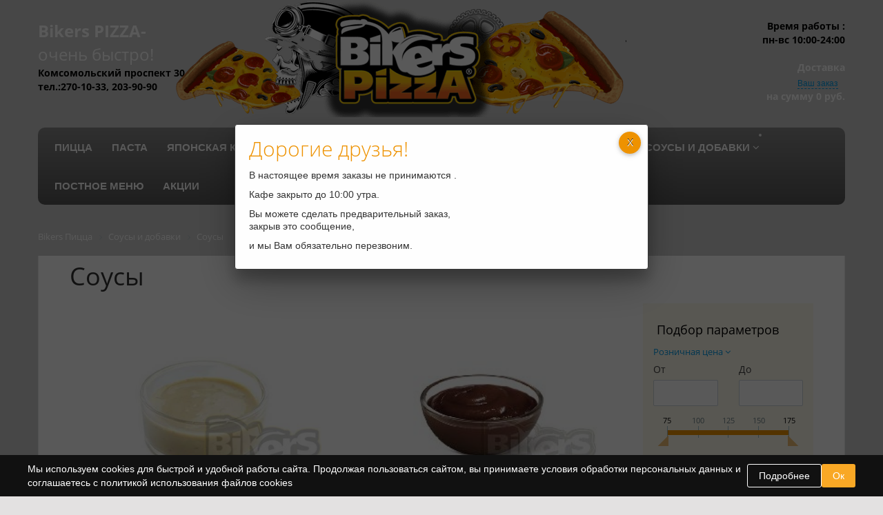

--- FILE ---
content_type: text/html; charset=UTF-8
request_url: https://bikers-pizza.ru/sauces/
body_size: 22419
content:

<!DOCTYPE html>
<html xml:lang="ru" lang="ru">
<head>
	<meta http-equiv="X-UA-Compatible" content="IE=edge" >
	<meta name="viewport" content="user-scalable=no, initial-scale=1.0, maximum-scale=1.0, width=device-width">
	<link rel="shortcut icon" type="image/x-icon" href="/favicon.ico" >
	<meta http-equiv="Content-Type" content="text/html; charset=UTF-8" />
<meta name="robots" content="index, follow" />
<meta name="keywords" content="заказать  Соусы пермь,  Соусы доставка пермь" />
<meta name="description" content="Заказать  Соусы в Bikers Пицца Пермь. Быстрая доставка по Перми" />
<script type="text/javascript" data-skip-moving="true">(function(w, d) {var v = w.frameCacheVars = {'CACHE_MODE':'HTMLCACHE','storageBlocks':[],'dynamicBlocks':{'GydHei':'d41d8cd98f00','bx_basketFKauiI':'04646e46c313','rJCt68':'d41d8cd98f00','bx_basketT0kNhm':'04646e46c313'},'AUTO_UPDATE':true,'AUTO_UPDATE_TTL':'120','version':'2'};var inv = false;if (v.AUTO_UPDATE === false){if (v.AUTO_UPDATE_TTL && v.AUTO_UPDATE_TTL > 0){var lm = Date.parse(d.lastModified);if (!isNaN(lm)){var td = new Date().getTime();if ((lm + v.AUTO_UPDATE_TTL * 1000) >= td){w.frameRequestStart = false;w.preventAutoUpdate = true;return;}inv = true;}}else{w.frameRequestStart = false;w.preventAutoUpdate = true;return;}}var r = w.XMLHttpRequest ? new XMLHttpRequest() : (w.ActiveXObject ? new w.ActiveXObject("Microsoft.XMLHTTP") : null);if (!r) { return; }w.frameRequestStart = true;var m = v.CACHE_MODE; var l = w.location; var x = new Date().getTime();var q = "?bxrand=" + x + (l.search.length > 0 ? "&" + l.search.substring(1) : "");var u = l.protocol + "//" + l.host + l.pathname + q;r.open("GET", u, true);r.setRequestHeader("BX-ACTION-TYPE", "get_dynamic");r.setRequestHeader("X-Bitrix-Composite", "get_dynamic");r.setRequestHeader("BX-CACHE-MODE", m);r.setRequestHeader("BX-CACHE-BLOCKS", v.dynamicBlocks ? JSON.stringify(v.dynamicBlocks) : "");if (inv){r.setRequestHeader("BX-INVALIDATE-CACHE", "Y");}try { r.setRequestHeader("BX-REF", d.referrer || "");} catch(e) {}if (m === "APPCACHE"){r.setRequestHeader("BX-APPCACHE-PARAMS", JSON.stringify(v.PARAMS));r.setRequestHeader("BX-APPCACHE-URL", v.PAGE_URL ? v.PAGE_URL : "");}r.onreadystatechange = function() {if (r.readyState != 4) { return; }var a = r.getResponseHeader("BX-RAND");var b = w.BX && w.BX.frameCache ? w.BX.frameCache : false;if (a != x || !((r.status >= 200 && r.status < 300) || r.status === 304 || r.status === 1223 || r.status === 0)){var f = {error:true, reason:a!=x?"bad_rand":"bad_status", url:u, xhr:r, status:r.status};if (w.BX && w.BX.ready && b){BX.ready(function() {setTimeout(function(){BX.onCustomEvent("onFrameDataRequestFail", [f]);}, 0);});}w.frameRequestFail = f;return;}if (b){b.onFrameDataReceived(r.responseText);if (!w.frameUpdateInvoked){b.update(false);}w.frameUpdateInvoked = true;}else{w.frameDataString = r.responseText;}};r.send();var p = w.performance;if (p && p.addEventListener && p.getEntries && p.setResourceTimingBufferSize){var e = 'resourcetimingbufferfull';var h = function() {if (w.BX && w.BX.frameCache && w.BX.frameCache.frameDataInserted){p.removeEventListener(e, h);}else {p.setResourceTimingBufferSize(p.getEntries().length + 50);}};p.addEventListener(e, h);}})(window, document);</script>
<script type="text/javascript" data-skip-moving="true">(function(w, d, n) {var cl = "bx-core";var ht = d.documentElement;var htc = ht ? ht.className : undefined;if (htc === undefined || htc.indexOf(cl) !== -1){return;}var ua = n.userAgent;if (/(iPad;)|(iPhone;)/i.test(ua)){cl += " bx-ios";}else if (/Windows/i.test(ua)){cl += ' bx-win';}else if (/Macintosh/i.test(ua)){cl += " bx-mac";}else if (/Linux/i.test(ua) && !/Android/i.test(ua)){cl += " bx-linux";}else if (/Android/i.test(ua)){cl += " bx-android";}cl += (/(ipad|iphone|android|mobile|touch)/i.test(ua) ? " bx-touch" : " bx-no-touch");cl += w.devicePixelRatio && w.devicePixelRatio >= 2? " bx-retina": " bx-no-retina";var ieVersion = -1;if (/AppleWebKit/.test(ua)){cl += " bx-chrome";}else if (/Opera/.test(ua)){cl += " bx-opera";}else if (/Firefox/.test(ua)){cl += " bx-firefox";}ht.className = htc ? htc + " " + cl : cl;})(window, document, navigator);</script>


<link href="/bitrix/css/main/bootstrap.min.css?1514408400121326" type="text/css"  rel="stylesheet" />
<link href="/bitrix/css/main/font-awesome.min.css?147069000023748" type="text/css"  rel="stylesheet" />
<link href="/bitrix/js/ui/design-tokens/dist/ui.design-tokens.min.css?167956331222029" type="text/css"  rel="stylesheet" />
<link href="/bitrix/js/ui/fonts/opensans/ui.font.opensans.min.css?16795630832320" type="text/css"  rel="stylesheet" />
<link href="/bitrix/js/main/popup/dist/main.popup.bundle.min.css?167956322925089" type="text/css"  rel="stylesheet" />
<link href="/bitrix/cache/css/s1/bkpizza_bootstrap/page_2cb085b9a0515b609dcd308957cb3e65/page_2cb085b9a0515b609dcd308957cb3e65_v1.css?1704320252108273" type="text/css"  rel="stylesheet" />
<link href="/bitrix/cache/css/s1/bkpizza_bootstrap/template_0716058f6a4cfc9e2e0e48558544e8ff/template_0716058f6a4cfc9e2e0e48558544e8ff_v1.css?170854353649366" type="text/css"  data-template-style="true" rel="stylesheet" />







<meta property="ya:interaction" content="XML_FORM" />
<meta property="ya:interaction:url" content="https://bikers-pizza.ru/sauces/?mode=xml" />



	<meta name="yandex-verification" content="66c1cede5f9aae93" >
	<meta name="google-site-verification" content="NgEWd1H9bvuKI3DQdEg7P9Sfp9SAM84URvkvbornMsE" >
		<title>Соусы на дом, доставка  Соусы в Перми | Bikers Пицца</title>
	<meta property="og:title" content="Соусы на дом, доставка  Соусы в Перми | Bikers Пицца"/>
	<meta property="og:description" content="Заказать  Соусы в Bikers Пицца Пермь. Быстрая доставка по Перми"/>
	<meta property="og:url" content="https://bikers-pizza.ru/sauces/">
	<meta property="og:image" content="https://bikers-pizza.ru/include/logo_retina.png">
        <meta property="og:site_name" content="Доставка пиццы, Bikers Пицца" >
        <meta property="og:type" content="cafe" >

<meta itemprop="name" content="Bikers Пицца">
<meta itemprop="description" content="Заказать  Соусы в Bikers Пицца Пермь. Быстрая доставка по Перми">
<meta itemprop="image" content="https://bikers-pizza.ru/include/logo_retina.png">

<meta name="geo.placename" content="Комсомольский проспект, 30, Пермь, Пермский край, Россия, 614048" >
<meta name="geo.position" content="58.0100105;56.2405496" >
<meta name="geo.region" content="RU-Пермский край" >
<meta name="ICBM" content="58.0100105, 56.2405496" >
<!-- Global site tag (gtag.js) - Google Analytics -->
<!-- <sc ript data-skip-moving="true" async src="https://www.googletagmanager.com/gtag/js?id=UA-129069197-1"></sc ript>
<sc ript data-skip-moving="true">
  window.dataLayer = window.dataLayer || [];
  function gtag(){dataLayer.push(arguments);}
  gtag('js', new Date());

  gtag('config', 'UA-129069197-1');
</sc ript> -->

<!--   Delete VK.com
<sc ript type="text/javascript" data-skip-moving="true">!function(){var t=document.createElement("script");t.type="text/javascript",t.async=!0,t.src="https://vk.com/js/api/openapi.js?159",t.onl oad=function(){VK.Retargeting.Init("VK-RTRG-308385-70ej3"),VK.Retargeting.Hit()},document.head.appendChild(t)}();
</sc ript>
-->
<!--
<noscript>
<img src="https://vk.com/rtrg?p=VK-RTRG-308385-70ej3" style="position:fixed; left:-999px;" alt=""/>
</noscript>
-->
</head>
<body class="bx-background-image bx-theme-yellow" >
<div id="panel"></div>
<div id="bxdynamic_GydHei_start" style="display:none"></div><div id="bxdynamic_GydHei_end" style="display:none"></div><div class="bx-wrapper" id="bx_eshop_wrap">
	<header class="bx-header">
		<div class="bx-header-section container">
			<div class="row moto">
				<div class="col-lg-2 col-md-2 col-sm-1 col-xs-12">
					<div class="bx-inc-orginfo">
						<div>
							<span class="bx-inc-logo hidden-xs"><b>Bikers PIZZA-</b><br>очень быстро!</span>
							<span class="bx-inc-orginfo-phone"><font color="#000200" > Комсомольский проспект 30<br>
	тел.:270-10-33, 203-90-90 </font></span>
						</div>
					</div>

				</div>
				<div class="col-lg-7 col-md-7 col-sm-8 col-xs-12">
					<div class="bx-logo">
						<a class="bx-logo-block hidden-xs" href="/">
							<img alt="Байкерс Пицца, бесплатная доставка пиццы в Перми" src="/include/logo_retina.png" srcset="/include/logo_retina.png">						</a>
						<a class="bx-logo-block hidden-lg hidden-md hidden-sm text-center" href="/">
							<img src="/include/logo_mobile.png"  srcset="/include/logo_mobile_retina.png" alt="Байкерс Пицца, бесплатная доставка пиццы в Перми"/>						</a>
					</div>
				</div>

				<div class="col-lg-3 col-md-3 col-sm-3 col-xs-12 hidden-xs">
					<div class="bx-worktime">
						<div class="bx-worktime-prop">
							<span class="bx-worktime-title"> <font color="#000200" >Время работы : </font> </span><br>
<span class="bx-worktime-prop"><font color="#000200" >пн-вс 10:00-24:00</font><br>
<br>
</span>						</div>
					<div id="bx_basketFKauiI" class="bx-basket bx-opener"><div class="bx-hdr-profile">
 
	<div class="bx-basket-block">
<span class="bx-worktime-prop">Доставка</span>
		
	</div>
 
	<div class="bx-basket-block">
			<span class="bx-pizza"></span>
			<a href="/personal/cart/">Ваш заказ</a>
		</div>
</div></div>
					</div>


				</div>
			</div>
			<div class="row">
				<div class="col-md-12 hidden-xs">
					<div class="bx-top-nav bx-yellow" id="catalog_menu_LkGdQn">
	<nav class="bx-top-nav-container" id="cont_catalog_menu_LkGdQn">
		<ul class="bx-nav-list-1-lvl" id="ul_catalog_menu_LkGdQn">
		     <!-- first level-->
						<li
				class="bx-nav-1-lvl bx-nav-list-1-col "
				onmouseover="BX.CatalogMenu.itemOver(this);"
				onmouseout="BX.CatalogMenu.itemOut(this)"
								onclick="if (BX.hasClass(document.documentElement, 'bx-touch')) obj_catalog_menu_LkGdQn.clickInMobile(this, event);"
			>
				<a class=""
					href="/pizza/"
									>
					<span>
						Пицца											</span>
				</a>
						</li>
		     <!-- first level-->
						<li
				class="bx-nav-1-lvl bx-nav-list-1-col "
				onmouseover="BX.CatalogMenu.itemOver(this);"
				onmouseout="BX.CatalogMenu.itemOut(this)"
								onclick="if (BX.hasClass(document.documentElement, 'bx-touch')) obj_catalog_menu_LkGdQn.clickInMobile(this, event);"
			>
				<a class=""
					href="/pasta/"
									>
					<span>
						Паста											</span>
				</a>
						</li>
		     <!-- first level-->
						<li
				class="bx-nav-1-lvl bx-nav-list-2-col  bx-nav-parent"
				onmouseover="BX.CatalogMenu.itemOver(this);"
				onmouseout="BX.CatalogMenu.itemOut(this)"
									data-role="bx-menu-item"
								onclick="if (BX.hasClass(document.documentElement, 'bx-touch')) obj_catalog_menu_LkGdQn.clickInMobile(this, event);"
			>
				<a class=""
					href="/japanese_food/"
											onmouseover="obj_catalog_menu_LkGdQn.changeSectionPicure(this, '1890493925');"
									>
					<span>
						Японская кухня						<i class="fa fa-angle-down"></i>					</span>
				</a>
							<span class="bx-nav-parent-arrow" onclick="obj_catalog_menu_LkGdQn.toggleInMobile(this)"><i class="fa fa-angle-left"></i></span> <!-- for mobile -->
				<div class="bx-nav-2-lvl-container">
											<ul class="bx-nav-list-2-lvl">
						  <!-- second level-->
							<li class="bx-nav-2-lvl">
								<a
									href="/sets/"
																			onmouseover="obj_catalog_menu_LkGdQn.changeSectionPicure(this, '159997070');"
																		data-picture="/upload/resize_cache/iblock/9cf/240_700_1/9cf0f3f104cfc5ec1d531cbe7a96d202.jpg"
																	>
									<span> Сеты</span>
								</a>
														</li>
						  <!-- second level-->
							<li class="bx-nav-2-lvl">
								<a
									href="/rolly/"
																			onmouseover="obj_catalog_menu_LkGdQn.changeSectionPicure(this, '2617270084');"
																		data-picture="/upload/resize_cache/iblock/b82/240_700_1/b82ab9ae0deb99441559840e900cbc93.png"
																	>
									<span>Роллы</span>
								</a>
															<ul class="bx-nav-list-3-lvl">
									<!-- third level-->
									<li class="bx-nav-3-lvl">
										<a
											href="/zapechennye-rolly/"
																							onmouseover="obj_catalog_menu_LkGdQn.changeSectionPicure(this, '3047937832');return false;"
																						data-picture="/upload/resize_cache/iblock/bc0/240_700_1/bc0fe0dde9164377ab3c07afd064d35a.jpg"
																					>
											<span>Запеченные роллы</span>
										</a>
									</li>
									<!-- third level-->
									<li class="bx-nav-3-lvl">
										<a
											href="/big-rolly/"
																							onmouseover="obj_catalog_menu_LkGdQn.changeSectionPicure(this, '401347070');return false;"
																						data-picture="/upload/resize_cache/iblock/6a4/240_700_1/6a48aaa0e019ce22a29551995469753d.jpg"
																					>
											<span>Big Роллы</span>
										</a>
									</li>
									<!-- third level-->
									<li class="bx-nav-3-lvl">
										<a
											href="/vkus-yaponii/"
																							onmouseover="obj_catalog_menu_LkGdQn.changeSectionPicure(this, '3852519159');return false;"
																						data-picture="/upload/resize_cache/iblock/c83/240_700_1/c83d06a17adb39a737764fe606c3efa5.jpg"
																					>
											<span>Вкус Японии</span>
										</a>
									</li>
									<!-- third level-->
									<li class="bx-nav-3-lvl">
										<a
											href="/firmennye-rolly/"
																							onmouseover="obj_catalog_menu_LkGdQn.changeSectionPicure(this, '302600978');return false;"
																						data-picture="/upload/resize_cache/iblock/373/240_700_1/3733c8e2eb1bf5fbb7c1aed27b1de313.jpg"
																					>
											<span>Фирменные роллы</span>
										</a>
									</li>
									<!-- third level-->
									<li class="bx-nav-3-lvl">
										<a
											href="/rolly-/"
																							onmouseover="obj_catalog_menu_LkGdQn.changeSectionPicure(this, '986199424');return false;"
																						data-picture="/upload/resize_cache/iblock/ba4/240_700_1/ba4230cae4cd25c7f16e1363ce2ec4b2.jpg"
																					>
											<span>Роллы </span>
										</a>
									</li>
									<!-- third level-->
									<li class="bx-nav-3-lvl">
										<a
											href="/goryachie-rolly/"
																							onmouseover="obj_catalog_menu_LkGdQn.changeSectionPicure(this, '2204737139');return false;"
																						data-picture="/upload/resize_cache/iblock/a86/240_700_1/a861226af8fb7a39d7c38772e90491d0.jpg"
																					>
											<span>Горячие роллы</span>
										</a>
									</li>
									<!-- third level-->
									<li class="bx-nav-3-lvl">
										<a
											href="/fitnes-rolly/"
																							onmouseover="obj_catalog_menu_LkGdQn.changeSectionPicure(this, '1923821770');return false;"
																						data-picture="/upload/resize_cache/iblock/bb4/240_700_1/bb4c7c60ab6d687687d93ec40218ff12.jpg"
																					>
											<span>Фитнес Роллы</span>
										</a>
									</li>
																</ul>
														</li>
						  <!-- second level-->
							<li class="bx-nav-2-lvl">
								<a
									href="/sushi/"
																			onmouseover="obj_catalog_menu_LkGdQn.changeSectionPicure(this, '951975558');"
																		data-picture="/upload/resize_cache/iblock/a9b/240_700_1/a9b73b10a43889f266df59eea4430a0c.png"
																	>
									<span>Суши</span>
								</a>
														</li>
						  <!-- second level-->
							<li class="bx-nav-2-lvl">
								<a
									href="/sashimi/"
																			onmouseover="obj_catalog_menu_LkGdQn.changeSectionPicure(this, '2305082960');"
																		data-picture="/upload/resize_cache/iblock/98b/240_700_1/98b7553dc7a89fd1fc0815e7eac97042.png"
																	>
									<span> Сашими</span>
								</a>
														</li>
						  <!-- second level-->
							<li class="bx-nav-2-lvl">
								<a
									href="/gunkani/"
																			onmouseover="obj_catalog_menu_LkGdQn.changeSectionPicure(this, '3709779071');"
																		data-picture="/upload/resize_cache/iblock/ecb/240_700_1/ecb14a231d0ffdf19f5806a740bf494b.png"
																	>
									<span> Гунканы</span>
								</a>
														</li>
						  <!-- second level-->
							<li class="bx-nav-2-lvl">
								<a
									href="/goryachaya-yaponskaya-kukhnya/"
																			onmouseover="obj_catalog_menu_LkGdQn.changeSectionPicure(this, '1184012983');"
																		data-picture="/upload/resize_cache/iblock/9be/240_700_1/9becf355f2d869b9bfe3cde6c9fa091e.jpg"
																	>
									<span>Горячая японская кухня (Супы)</span>
								</a>
														</li>
						  <!-- second level-->
							<li class="bx-nav-2-lvl">
								<a
									href="/salatyJapanese/"
																			onmouseover="obj_catalog_menu_LkGdQn.changeSectionPicure(this, '2813319870');"
																		data-picture="/upload/resize_cache/iblock/207/240_700_1/20749c00b0b4a568ceeb37e08c4d214e.png"
																	>
									<span>Салаты</span>
								</a>
														</li>
						  <!-- second level-->
							<li class="bx-nav-2-lvl">
								<a
									href="/sendvich-rolly/"
																			onmouseover="obj_catalog_menu_LkGdQn.changeSectionPicure(this, '2114365292');"
																		data-picture="/upload/resize_cache/iblock/f4c/240_700_1/gcpfppc4jldv1fybxdev3sko1ynyzhs3.jpg"
																	>
									<span>Сэндвич роллы</span>
								</a>
														</li>
												</ul>
																<div class="bx-nav-list-2-lvl bx-nav-catinfo dbg" data-role="desc-img-block">
							<a href="/japanese_food/">
								<img src="/upload/resize_cache/iblock/a69/240_700_1/a69921a1f13340de4f94b9c9a66ea7cf.jpg" alt="Японская кухня">
							</a>

						</div>
						<div class="bx-nav-catinfo-back"></div>
									</div>
						</li>
		     <!-- first level-->
						<li
				class="bx-nav-1-lvl bx-nav-list-1-col "
				onmouseover="BX.CatalogMenu.itemOver(this);"
				onmouseout="BX.CatalogMenu.itemOut(this)"
								onclick="if (BX.hasClass(document.documentElement, 'bx-touch')) obj_catalog_menu_LkGdQn.clickInMobile(this, event);"
			>
				<a class=""
					href="/salads/"
									>
					<span>
						Салаты											</span>
				</a>
						</li>
		     <!-- first level-->
						<li
				class="bx-nav-1-lvl bx-nav-list-2-col  bx-nav-parent"
				onmouseover="BX.CatalogMenu.itemOver(this);"
				onmouseout="BX.CatalogMenu.itemOut(this)"
									data-role="bx-menu-item"
								onclick="if (BX.hasClass(document.documentElement, 'bx-touch')) obj_catalog_menu_LkGdQn.clickInMobile(this, event);"
			>
				<a class=""
					href="/appetizer/"
											onmouseover="obj_catalog_menu_LkGdQn.changeSectionPicure(this, '1030529345');"
									>
					<span>
						Закуски						<i class="fa fa-angle-down"></i>					</span>
				</a>
							<span class="bx-nav-parent-arrow" onclick="obj_catalog_menu_LkGdQn.toggleInMobile(this)"><i class="fa fa-angle-left"></i></span> <!-- for mobile -->
				<div class="bx-nav-2-lvl-container">
											<ul class="bx-nav-list-2-lvl">
						  <!-- second level-->
							<li class="bx-nav-2-lvl">
								<a
									href="/quesadilla/"
																			onmouseover="obj_catalog_menu_LkGdQn.changeSectionPicure(this, '3340440048');"
																		data-picture="/upload/resize_cache/iblock/31c/240_700_1/31c9d459196ef3470a305049ab5bd42c.jpg"
																	>
									<span>Кесадилья</span>
								</a>
														</li>
						  <!-- second level-->
							<li class="bx-nav-2-lvl">
								<a
									href="/burgers/"
																			onmouseover="obj_catalog_menu_LkGdQn.changeSectionPicure(this, '241805922');"
																		data-picture="/upload/resize_cache/iblock/a9f/240_700_1/a9f5a2e8b4223ea4e4f6ed25ce0c98da.jpg"
																	>
									<span>Бургеры</span>
								</a>
														</li>
						  <!-- second level-->
							<li class="bx-nav-2-lvl">
								<a
									href="/grill-rolls/"
																			onmouseover="obj_catalog_menu_LkGdQn.changeSectionPicure(this, '486746000');"
																		data-picture="/upload/resize_cache/iblock/077/240_700_1/0775867e8d9299e5785be5b665d99a49.jpg"
																	>
									<span>Гриль-роллы</span>
								</a>
														</li>
						  <!-- second level-->
							<li class="bx-nav-2-lvl">
								<a
									href="/snacks/"
																			onmouseover="obj_catalog_menu_LkGdQn.changeSectionPicure(this, '3431612082');"
																		data-picture="/upload/resize_cache/iblock/631/240_700_1/631c270a747a779c9e276e542d8611ff.jpg"
																	>
									<span>Снеки</span>
								</a>
														</li>
												</ul>
																<div class="bx-nav-list-2-lvl bx-nav-catinfo dbg" data-role="desc-img-block">
							<a href="/appetizer/">
								<img src="/upload/resize_cache/iblock/d76/240_700_1/d760925e2044c2b845940d08d129a0fe.jpg" alt="Закуски">
							</a>

						</div>
						<div class="bx-nav-catinfo-back"></div>
									</div>
						</li>
		     <!-- first level-->
						<li
				class="bx-nav-1-lvl bx-nav-list-0-col "
				onmouseover="BX.CatalogMenu.itemOver(this);"
				onmouseout="BX.CatalogMenu.itemOut(this)"
								onclick="if (BX.hasClass(document.documentElement, 'bx-touch')) obj_catalog_menu_LkGdQn.clickInMobile(this, event);"
			>
				<a class=""
					href="/kombo/"
									>
					<span>
						Комбо											</span>
				</a>
						</li>
		     <!-- first level-->
						<li
				class="bx-nav-1-lvl bx-nav-list-2-col  bx-nav-parent"
				onmouseover="BX.CatalogMenu.itemOver(this);"
				onmouseout="BX.CatalogMenu.itemOut(this)"
									data-role="bx-menu-item"
								onclick="if (BX.hasClass(document.documentElement, 'bx-touch')) obj_catalog_menu_LkGdQn.clickInMobile(this, event);"
			>
				<a class=""
					href="/drinks/"
											onmouseover="obj_catalog_menu_LkGdQn.changeSectionPicure(this, '3640511758');"
									>
					<span>
						Напитки						<i class="fa fa-angle-down"></i>					</span>
				</a>
							<span class="bx-nav-parent-arrow" onclick="obj_catalog_menu_LkGdQn.toggleInMobile(this)"><i class="fa fa-angle-left"></i></span> <!-- for mobile -->
				<div class="bx-nav-2-lvl-container">
											<ul class="bx-nav-list-2-lvl">
						  <!-- second level-->
							<li class="bx-nav-2-lvl">
								<a
									href="/milk_coctails/"
																			onmouseover="obj_catalog_menu_LkGdQn.changeSectionPicure(this, '3856132501');"
																		data-picture="/upload/resize_cache/iblock/e80/240_700_1/e8051e2b91c7a0912625b8e664e03057.jpg"
																	>
									<span>Молочные коктейли</span>
								</a>
														</li>
						  <!-- second level-->
							<li class="bx-nav-2-lvl">
								<a
									href="/non_alcoholic/"
																			onmouseover="obj_catalog_menu_LkGdQn.changeSectionPicure(this, '3299142650');"
																		data-picture="/upload/resize_cache/iblock/7dc/240_700_1/7dc26c353ec4caf02b3ee913af639ca8.jpg"
																	>
									<span>Безалкогольные напитки</span>
								</a>
														</li>
												</ul>
																<div class="bx-nav-list-2-lvl bx-nav-catinfo dbg" data-role="desc-img-block">
							<a href="/drinks/">
								<img src="/upload/resize_cache/iblock/a9d/240_700_1/a9d9418732e686113a6ba360b55f4605.jpg" alt="Напитки">
							</a>

						</div>
						<div class="bx-nav-catinfo-back"></div>
									</div>
						</li>
		     <!-- first level-->
						<li
				class="bx-nav-1-lvl bx-nav-list-1-col "
				onmouseover="BX.CatalogMenu.itemOver(this);"
				onmouseout="BX.CatalogMenu.itemOut(this)"
								onclick="if (BX.hasClass(document.documentElement, 'bx-touch')) obj_catalog_menu_LkGdQn.clickInMobile(this, event);"
			>
				<a class=""
					href="/deserts/"
									>
					<span>
						Десерты											</span>
				</a>
						</li>
		     <!-- first level-->
						<li
				class="bx-nav-1-lvl bx-nav-list-2-col  bx-nav-parent"
				onmouseover="BX.CatalogMenu.itemOver(this);"
				onmouseout="BX.CatalogMenu.itemOut(this)"
									data-role="bx-menu-item"
								onclick="if (BX.hasClass(document.documentElement, 'bx-touch')) obj_catalog_menu_LkGdQn.clickInMobile(this, event);"
			>
				<a class=""
					href="/sauces_additive/"
											onmouseover="obj_catalog_menu_LkGdQn.changeSectionPicure(this, '2292102648');"
									>
					<span>
						Соусы и добавки						<i class="fa fa-angle-down"></i>					</span>
				</a>
							<span class="bx-nav-parent-arrow" onclick="obj_catalog_menu_LkGdQn.toggleInMobile(this)"><i class="fa fa-angle-left"></i></span> <!-- for mobile -->
				<div class="bx-nav-2-lvl-container">
											<ul class="bx-nav-list-2-lvl">
						  <!-- second level-->
							<li class="bx-nav-2-lvl">
								<a
									href="/sauces/"
																			onmouseover="obj_catalog_menu_LkGdQn.changeSectionPicure(this, '2720174127');"
																		data-picture="/upload/iblock/c53/c53efff3ffd6c2b5fe5ee0eb199b7e5e.jpg"
									class="bx-active"								>
									<span>Соусы</span>
								</a>
														</li>
						  <!-- second level-->
							<li class="bx-nav-2-lvl">
								<a
									href="/additives/"
																			onmouseover="obj_catalog_menu_LkGdQn.changeSectionPicure(this, '2698799456');"
																		data-picture="/upload/resize_cache/iblock/7db/240_700_1/7db9312245864827d9cb968b1c1bcf58.jpg"
																	>
									<span>Добавки</span>
								</a>
														</li>
												</ul>
																<div class="bx-nav-list-2-lvl bx-nav-catinfo dbg" data-role="desc-img-block">
							<a href="/sauces_additive/">
								<img src="/upload/resize_cache/iblock/372/240_700_1/3726862d2bec1d9e0582c3807e1f64b1.jpg" alt="Соусы и добавки">
							</a>

						</div>
						<div class="bx-nav-catinfo-back"></div>
									</div>
						</li>
		     <!-- first level-->
						<li
				class="bx-nav-1-lvl bx-nav-list-0-col "
				onmouseover="BX.CatalogMenu.itemOver(this);"
				onmouseout="BX.CatalogMenu.itemOut(this)"
								onclick="if (BX.hasClass(document.documentElement, 'bx-touch')) obj_catalog_menu_LkGdQn.clickInMobile(this, event);"
			>
				<a class=""
					href="/postnoe-menyu/"
									>
					<span>
						Постное меню											</span>
				</a>
						</li>
		     <!-- first level-->
						<li
				class="bx-nav-1-lvl bx-nav-list-0-col "
				onmouseover="BX.CatalogMenu.itemOver(this);"
				onmouseout="BX.CatalogMenu.itemOut(this)"
								onclick="if (BX.hasClass(document.documentElement, 'bx-touch')) obj_catalog_menu_LkGdQn.clickInMobile(this, event);"
			>
				<a class=""
					href="/sales/"
									>
					<span>
						Акции											</span>
				</a>
						</li>
		     <!-- first level-->
						<li
				class="bx-nav-1-lvl bx-nav-list-0-col "
				onmouseover="BX.CatalogMenu.itemOver(this);"
				onmouseout="BX.CatalogMenu.itemOut(this)"
								onclick="if (BX.hasClass(document.documentElement, 'bx-touch')) obj_catalog_menu_LkGdQn.clickInMobile(this, event);"
			>
				<a class=""
					href="/test-filter-section.php"
									>
					<span>
																	</span>
				</a>
						</li>
				</ul>
	<div class="bx-socialsidebar-group">
					<ul>
					<!--	<li><a class="gp bx-socialsidebar-icon" target="-blank" href="https://www.instagram.com/bikers.pizza/"></a></li>-->
						<li><a class="vk bx-socialsidebar-icon" target="-blank" href="https://vk.com/bikerspizza"></a></li>
					<!--	<li><a class="in bx-socialsidebar-icon" target="-blank" href="https://www.instagram.com/bikers.pizza/"></a></li>-->
					</ul>
	</div>
		<div style="clear: both;"></div>
	</nav>
</div>

				</div>
			</div>
			<p> <br> </p>  <!--  строка перед слайдером  -->
			
						<div class="row">
				<div class="col-lg-12" id="navigation">
					<div class="bx-breadcrumb">
			<div class="bx-breadcrumb-item" id="bx_breadcrumb_0" itemscope="" itemtype="http://data-vocabulary.org/Breadcrumb" itemref="bx_breadcrumb_1">
				
				<a href="/" title="Bikers Пицца" itemprop="url">
					<span itemprop="title">Bikers Пицца</span>
				</a>
			</div>
			<div class="bx-breadcrumb-item" id="bx_breadcrumb_1" itemscope="" itemtype="http://data-vocabulary.org/Breadcrumb" itemprop="child">
				<i class="fa fa-angle-right"></i>
				<a href="/sauces_additive/" title="Соусы и добавки" itemprop="url">
					<span itemprop="title">Соусы и добавки</span>
				</a>
			</div>
			<div class="bx-breadcrumb-item">
				<i class="fa fa-angle-right"></i>
				<span>Соусы</span>
			</div><div style="clear:both"></div></div>				</div>
			</div>

					</div>
	</header>


	<div class="workarea">

		<div class="container bx-content-seection">
						<h1 class="bx-title dbg_title" id="pagetitle">Соусы</h1>
						<div class="row">
							<div class="bx-content col-xs-12"><div id="comp_b19195ac53e934c79e44dacc3516235d"><div class="row">
<div class="col-md-3 col-sm-4 col-sm-push-8 col-md-push-9 hidden-xs">
		<div class="bx-sidebar-block">
		<div class="bx-filter bx-yellow ">
	<div class="bx-filter-section container-fluid">
		<div class="row"><div class="col-lg-12 bx-filter-title">Подбор параметров</div></div>
		
<form name="arrFilter_form" action="/sauces/" method="get" class="smartfilter"><input type="hidden" name="bxajaxid" id="bxajaxid_b19195ac53e934c79e44dacc3516235d_8BACKi" value="b19195ac53e934c79e44dacc3516235d" /><input type="hidden" name="AJAX_CALL" value="Y" />						<div class="row">
										<div class="col-lg-12 bx-filter-parameters-box bx-active">
							<span class="bx-filter-container-modef"></span>
							<div class="bx-filter-parameters-box-title" onclick="smartFilter.hideFilterProps(this)"><span>Розничная цена <i data-role="prop_angle" class="fa fa-angle-down"></i></span></div>
							<div class="bx-filter-block" data-role="bx_filter_block">
								<div class="row bx-filter-parameters-box-container">
									<div class="col-xs-6 bx-filter-parameters-box-container-block bx-left">
										<i class="bx-ft-sub">От</i>
										<div class="bx-filter-input-container">
											<input
												class="min-price"
												type="text"
												name="arrFilter_P1_MIN"
												id="arrFilter_P1_MIN"
												value=""
												size="5"
												onkeyup="smartFilter.keyup(this)"
											/>
										</div>
									</div>
									<div class="col-xs-6 bx-filter-parameters-box-container-block bx-right">
										<i class="bx-ft-sub">До</i>
										<div class="bx-filter-input-container">
											<input
												class="max-price"
												type="text"
												name="arrFilter_P1_MAX"
												id="arrFilter_P1_MAX"
												value=""
												size="5"
												onkeyup="smartFilter.keyup(this)"
											/>
										</div>
									</div>

									<div class="col-xs-10 col-xs-offset-1 bx-ui-slider-track-container">
										<div class="bx-ui-slider-track" id="drag_track_c4ca4238a0b923820dcc509a6f75849b">
																						<div class="bx-ui-slider-part p1"><span>75</span></div>
																						<div class="bx-ui-slider-part p2"><span>100</span></div>
																						<div class="bx-ui-slider-part p3"><span>125</span></div>
																						<div class="bx-ui-slider-part p4"><span>150</span></div>
																						<div class="bx-ui-slider-part p5"><span>175</span></div>
											
											<div class="bx-ui-slider-pricebar-vd" style="left: 0;right: 0;" id="colorUnavailableActive_c4ca4238a0b923820dcc509a6f75849b"></div>
											<div class="bx-ui-slider-pricebar-vn" style="left: 0;right: 0;" id="colorAvailableInactive_c4ca4238a0b923820dcc509a6f75849b"></div>
											<div class="bx-ui-slider-pricebar-v"  style="left: 0;right: 0;" id="colorAvailableActive_c4ca4238a0b923820dcc509a6f75849b"></div>
											<div class="bx-ui-slider-range" id="drag_tracker_c4ca4238a0b923820dcc509a6f75849b"  style="left: 0%; right: 0%;">
												<a class="bx-ui-slider-handle left"  style="left:0;" href="javascript:void(0)" id="left_slider_c4ca4238a0b923820dcc509a6f75849b"></a>
												<a class="bx-ui-slider-handle right" style="right:0;" href="javascript:void(0)" id="right_slider_c4ca4238a0b923820dcc509a6f75849b"></a>
											</div>
										</div>
									</div>
								</div>
							</div>
						</div>
																				</div><!--//row-->
			<div class="row">
				<div class="col-xs-12 bx-filter-button-box">
					<div class="bx-filter-block">
						<div class="bx-filter-parameters-box-container">
							<input
								class="btn btn-themes"
								type="submit"
								id="set_filter"
								name="set_filter"
								value="Показать"
							/>
							<input
								class="btn btn-link"
								type="submit"
								id="del_filter"
								name="del_filter"
								value="Сбросить"
							/>
							<div class="bx-filter-popup-result left" id="modef" style="display:none" style="display: inline-block;">
								Выбрано: <span id="modef_num">0</span>								<span class="arrow"></span>
								<br/>
								<a href="/sauces/filter/clear/" target="">Показать</a>
							</div>
						</div>
					</div>
				</div>
			</div>
			<div class="clb"></div>
		</form>
	</div>
</div>
	</div>
				</div>
<div class="col-md-9 col-sm-8 col-sm-pull-4 col-md-pull-3">
	<div class="row">
		<div class="col-xs-12">
					</div>
		<div class="col-xs-12">


	<div class="bx_catalog_tile"></div>
       	
<div class="bx_catalog_list_home col2 bx_yellow">
	<div class="bx_catalog_item double"><div class="bx_catalog_item_container" id="bx_3966226736_192">
		<a href="/sauces/bajk/" onclick="BX.ajax.insertToNode('/sauces/bajk/?bxajaxid=b19195ac53e934c79e44dacc3516235d', 'comp_b19195ac53e934c79e44dacc3516235d'); return false;"  id="bx_3966226736_192_pict" class="bx_catalog_item_images" style="background-image: url('/upload/iblock/b80/b80381ef29f7887fac724d981fd2cf9e.jpg')" title="Соус &quot;Байк&quot;" >	<div class="bx_stick_disc right top" style="display:none;"   title="Новинка">NEW</div>

			</a><a href="/sauces/bajk/" onclick="BX.ajax.insertToNode('/sauces/bajk/?bxajaxid=b19195ac53e934c79e44dacc3516235d', 'comp_b19195ac53e934c79e44dacc3516235d'); return false;"  id="bx_3966226736_192_secondpict" class="bx_catalog_item_images_double" style="background-image: url('/upload/iblock/cc9/cc95a10709fe8ed631b0aa6033604a0f.jpg');" title="Соус &quot;Байк&quot;" >	<div class="bx_stick_disc right top" style="display:none;"   title="Новинка">NEW</div>

			</a><div class="bx_catalog_item_title"><a href="/sauces/bajk/" onclick="BX.ajax.insertToNode('/sauces/bajk/?bxajaxid=b19195ac53e934c79e44dacc3516235d', 'comp_b19195ac53e934c79e44dacc3516235d'); return false;"  title="Соус &quot;Байк&quot;" >Соус &quot;Байк&quot;</a>
          </div>
			<div class="bx_catalog_item_desc">
			</div>
	<div class="bx_catalog_item_price"><div id="bx_3966226736_192_price" class="bx_price">110 руб.</div></div><div class="bx_catalog_item_controls">		<div class="bx_catalog_item_controls_blockone"><div style="display: inline-block;position: relative;">
			<a id="bx_3966226736_192_quant_down" href="javascript:void(0)" class="bx_bt_button_type_2 bx_small" rel="nofollow">-</a>
			<input type="text" class="bx_col_input" id="bx_3966226736_192_quantity" name="quantity" value="1">
			<a id="bx_3966226736_192_quant_up" href="javascript:void(0)" class="bx_bt_button_type_2 bx_small" rel="nofollow">+</a>
			<span id="bx_3966226736_192_quant_measure">шт</span>
		</div></div>
					<div id="bx_3966226736_192_basket_actions" class="bx_catalog_item_controls_blocktwo">
			<a id="bx_3966226736_192_buy_link" class="bx_bt_button bx_medium" href="javascript:void(0)" rel="nofollow">В корзину</a>
		</div>
			<div style="clear: both;"></div></div>			<div class="bx_catalog_item_articul">
<br><strong>Вес, гр</strong> 30			</div>
</div></div><div class="bx_catalog_item double"><div class="bx_catalog_item_container" id="bx_3966226736_193">
		<a href="/sauces/sous-barbekyu/" onclick="BX.ajax.insertToNode('/sauces/sous-barbekyu/?bxajaxid=b19195ac53e934c79e44dacc3516235d', 'comp_b19195ac53e934c79e44dacc3516235d'); return false;"  id="bx_3966226736_193_pict" class="bx_catalog_item_images" style="background-image: url('/upload/iblock/62d/62d24b05f6b396f2f9f6c41674041a16.jpg')" title="Соус &quot;Барбекю&quot;" >	<div class="bx_stick_disc right top" style="display:none;"   title="Новинка">NEW</div>

			</a><a href="/sauces/sous-barbekyu/" onclick="BX.ajax.insertToNode('/sauces/sous-barbekyu/?bxajaxid=b19195ac53e934c79e44dacc3516235d', 'comp_b19195ac53e934c79e44dacc3516235d'); return false;"  id="bx_3966226736_193_secondpict" class="bx_catalog_item_images_double" style="background-image: url('/upload/iblock/abe/abebea48ac3e8ed164a97526e5e2fa86.jpg');" title="Соус &quot;Барбекю&quot;" >	<div class="bx_stick_disc right top" style="display:none;"   title="Новинка">NEW</div>

			</a><div class="bx_catalog_item_title"><a href="/sauces/sous-barbekyu/" onclick="BX.ajax.insertToNode('/sauces/sous-barbekyu/?bxajaxid=b19195ac53e934c79e44dacc3516235d', 'comp_b19195ac53e934c79e44dacc3516235d'); return false;"  title="Соус &quot;Барбекю&quot;" >Соус &quot;Барбекю&quot;</a>
          </div>
			<div class="bx_catalog_item_desc">
			</div>
	<div class="bx_catalog_item_price"><div id="bx_3966226736_193_price" class="bx_price">110 руб.</div></div><div class="bx_catalog_item_controls">		<div class="bx_catalog_item_controls_blockone"><div style="display: inline-block;position: relative;">
			<a id="bx_3966226736_193_quant_down" href="javascript:void(0)" class="bx_bt_button_type_2 bx_small" rel="nofollow">-</a>
			<input type="text" class="bx_col_input" id="bx_3966226736_193_quantity" name="quantity" value="1">
			<a id="bx_3966226736_193_quant_up" href="javascript:void(0)" class="bx_bt_button_type_2 bx_small" rel="nofollow">+</a>
			<span id="bx_3966226736_193_quant_measure">шт</span>
		</div></div>
					<div id="bx_3966226736_193_basket_actions" class="bx_catalog_item_controls_blocktwo">
			<a id="bx_3966226736_193_buy_link" class="bx_bt_button bx_medium" href="javascript:void(0)" rel="nofollow">В корзину</a>
		</div>
			<div style="clear: both;"></div></div>			<div class="bx_catalog_item_articul">
<br><strong>Вес, гр</strong> 30			</div>
</div></div><div class="bx_catalog_item double"><div class="bx_catalog_item_container" id="bx_3966226736_194">
		<a href="/sauces/gorchichnyj/" onclick="BX.ajax.insertToNode('/sauces/gorchichnyj/?bxajaxid=b19195ac53e934c79e44dacc3516235d', 'comp_b19195ac53e934c79e44dacc3516235d'); return false;"  id="bx_3966226736_194_pict" class="bx_catalog_item_images" style="background-image: url('/upload/iblock/b38/b38bd189794674481f8dca2705292582.jpg')" title="Соус &quot;Горчичный&quot;" >	<div class="bx_stick_disc right top" style="display:none;"   title="Новинка">NEW</div>

			</a><a href="/sauces/gorchichnyj/" onclick="BX.ajax.insertToNode('/sauces/gorchichnyj/?bxajaxid=b19195ac53e934c79e44dacc3516235d', 'comp_b19195ac53e934c79e44dacc3516235d'); return false;"  id="bx_3966226736_194_secondpict" class="bx_catalog_item_images_double" style="background-image: url('/upload/iblock/a55/a55b7da9bd4526eec07cddc3ab1ecbd6.jpg');" title="Соус &quot;Горчичный&quot;" >	<div class="bx_stick_disc right top" style="display:none;"   title="Новинка">NEW</div>

			</a><div class="bx_catalog_item_title"><a href="/sauces/gorchichnyj/" onclick="BX.ajax.insertToNode('/sauces/gorchichnyj/?bxajaxid=b19195ac53e934c79e44dacc3516235d', 'comp_b19195ac53e934c79e44dacc3516235d'); return false;"  title="Соус &quot;Горчичный&quot;" >Соус &quot;Горчичный&quot;</a>
          </div>
			<div class="bx_catalog_item_desc">
			</div>
	<div class="bx_catalog_item_price"><div id="bx_3966226736_194_price" class="bx_price">110 руб.</div></div><div class="bx_catalog_item_controls">		<div class="bx_catalog_item_controls_blockone"><div style="display: inline-block;position: relative;">
			<a id="bx_3966226736_194_quant_down" href="javascript:void(0)" class="bx_bt_button_type_2 bx_small" rel="nofollow">-</a>
			<input type="text" class="bx_col_input" id="bx_3966226736_194_quantity" name="quantity" value="1">
			<a id="bx_3966226736_194_quant_up" href="javascript:void(0)" class="bx_bt_button_type_2 bx_small" rel="nofollow">+</a>
			<span id="bx_3966226736_194_quant_measure">шт</span>
		</div></div>
					<div id="bx_3966226736_194_basket_actions" class="bx_catalog_item_controls_blocktwo">
			<a id="bx_3966226736_194_buy_link" class="bx_bt_button bx_medium" href="javascript:void(0)" rel="nofollow">В корзину</a>
		</div>
			<div style="clear: both;"></div></div>			<div class="bx_catalog_item_articul">
<br><strong>Вес, гр</strong> 30			</div>
</div></div><div class="bx_catalog_item double"><div class="bx_catalog_item_container" id="bx_3966226736_195">
		<a href="/sauces/pesto/" onclick="BX.ajax.insertToNode('/sauces/pesto/?bxajaxid=b19195ac53e934c79e44dacc3516235d', 'comp_b19195ac53e934c79e44dacc3516235d'); return false;"  id="bx_3966226736_195_pict" class="bx_catalog_item_images" style="background-image: url('/upload/iblock/fa3/fa3e16ea83f79c0f45f41cceee319573.jpg')" title="Соус &quot;Песто&quot;" >	<div class="bx_stick_disc right top" style="display:none;"   title="Новинка">NEW</div>

			</a><a href="/sauces/pesto/" onclick="BX.ajax.insertToNode('/sauces/pesto/?bxajaxid=b19195ac53e934c79e44dacc3516235d', 'comp_b19195ac53e934c79e44dacc3516235d'); return false;"  id="bx_3966226736_195_secondpict" class="bx_catalog_item_images_double" style="background-image: url('/upload/iblock/d93/d9303635bce36b743b39d3cea2d96035.jpg');" title="Соус &quot;Песто&quot;" >	<div class="bx_stick_disc right top" style="display:none;"   title="Новинка">NEW</div>

			</a><div class="bx_catalog_item_title"><a href="/sauces/pesto/" onclick="BX.ajax.insertToNode('/sauces/pesto/?bxajaxid=b19195ac53e934c79e44dacc3516235d', 'comp_b19195ac53e934c79e44dacc3516235d'); return false;"  title="Соус &quot;Песто&quot;" >Соус &quot;Песто&quot;</a>
          </div>
			<div class="bx_catalog_item_desc">
			</div>
	<div class="bx_catalog_item_price"><div id="bx_3966226736_195_price" class="bx_price">110 руб.</div></div><div class="bx_catalog_item_controls">		<div class="bx_catalog_item_controls_blockone"><div style="display: inline-block;position: relative;">
			<a id="bx_3966226736_195_quant_down" href="javascript:void(0)" class="bx_bt_button_type_2 bx_small" rel="nofollow">-</a>
			<input type="text" class="bx_col_input" id="bx_3966226736_195_quantity" name="quantity" value="1">
			<a id="bx_3966226736_195_quant_up" href="javascript:void(0)" class="bx_bt_button_type_2 bx_small" rel="nofollow">+</a>
			<span id="bx_3966226736_195_quant_measure">шт</span>
		</div></div>
					<div id="bx_3966226736_195_basket_actions" class="bx_catalog_item_controls_blocktwo">
			<a id="bx_3966226736_195_buy_link" class="bx_bt_button bx_medium" href="javascript:void(0)" rel="nofollow">В корзину</a>
		</div>
			<div style="clear: both;"></div></div>			<div class="bx_catalog_item_articul">
<br><strong>Вес, гр</strong> 30			</div>
</div></div><div class="bx_catalog_item double"><div class="bx_catalog_item_container" id="bx_3966226736_196">
		<a href="/sauces/pikantnyj/" onclick="BX.ajax.insertToNode('/sauces/pikantnyj/?bxajaxid=b19195ac53e934c79e44dacc3516235d', 'comp_b19195ac53e934c79e44dacc3516235d'); return false;"  id="bx_3966226736_196_pict" class="bx_catalog_item_images" style="background-image: url('/upload/iblock/3f9/3f91919ea2adc81740819030b847d076.jpg')" title="Соус &quot;Пикантный&quot;" >	<div class="bx_stick_disc right top" style="display:none;"   title="Новинка">NEW</div>

			</a><a href="/sauces/pikantnyj/" onclick="BX.ajax.insertToNode('/sauces/pikantnyj/?bxajaxid=b19195ac53e934c79e44dacc3516235d', 'comp_b19195ac53e934c79e44dacc3516235d'); return false;"  id="bx_3966226736_196_secondpict" class="bx_catalog_item_images_double" style="background-image: url('/upload/iblock/997/997e469ca99b2d99e56943283a0e0e74.jpg');" title="Соус &quot;Пикантный&quot;" >	<div class="bx_stick_disc right top" style="display:none;"   title="Новинка">NEW</div>

			</a><div class="bx_catalog_item_title"><a href="/sauces/pikantnyj/" onclick="BX.ajax.insertToNode('/sauces/pikantnyj/?bxajaxid=b19195ac53e934c79e44dacc3516235d', 'comp_b19195ac53e934c79e44dacc3516235d'); return false;"  title="Соус &quot;Пикантный&quot;" >Соус &quot;Пикантный&quot;</a>
          </div>
			<div class="bx_catalog_item_desc">
			</div>
	<div class="bx_catalog_item_price"><div id="bx_3966226736_196_price" class="bx_price">110 руб.</div></div><div class="bx_catalog_item_controls">		<div class="bx_catalog_item_controls_blockone"><div style="display: inline-block;position: relative;">
			<a id="bx_3966226736_196_quant_down" href="javascript:void(0)" class="bx_bt_button_type_2 bx_small" rel="nofollow">-</a>
			<input type="text" class="bx_col_input" id="bx_3966226736_196_quantity" name="quantity" value="1">
			<a id="bx_3966226736_196_quant_up" href="javascript:void(0)" class="bx_bt_button_type_2 bx_small" rel="nofollow">+</a>
			<span id="bx_3966226736_196_quant_measure">шт</span>
		</div></div>
					<div id="bx_3966226736_196_basket_actions" class="bx_catalog_item_controls_blocktwo">
			<a id="bx_3966226736_196_buy_link" class="bx_bt_button bx_medium" href="javascript:void(0)" rel="nofollow">В корзину</a>
		</div>
			<div style="clear: both;"></div></div>			<div class="bx_catalog_item_articul">
<br><strong>Вес, гр</strong> 30			</div>
</div></div><div class="bx_catalog_item double"><div class="bx_catalog_item_container" id="bx_3966226736_197">
		<a href="/sauces/rench/" onclick="BX.ajax.insertToNode('/sauces/rench/?bxajaxid=b19195ac53e934c79e44dacc3516235d', 'comp_b19195ac53e934c79e44dacc3516235d'); return false;"  id="bx_3966226736_197_pict" class="bx_catalog_item_images" style="background-image: url('/upload/iblock/298/298f239d506078e5aab627d83920c6ed.jpg')" title="Соус &quot;Рэнч&quot;" >	<div class="bx_stick_disc right top" style="display:none;"   title="Новинка">NEW</div>

			</a><a href="/sauces/rench/" onclick="BX.ajax.insertToNode('/sauces/rench/?bxajaxid=b19195ac53e934c79e44dacc3516235d', 'comp_b19195ac53e934c79e44dacc3516235d'); return false;"  id="bx_3966226736_197_secondpict" class="bx_catalog_item_images_double" style="background-image: url('/upload/iblock/85b/85ba8d5b51df7006376d44cc18d23975.jpg');" title="Соус &quot;Рэнч&quot;" >	<div class="bx_stick_disc right top" style="display:none;"   title="Новинка">NEW</div>

			</a><div class="bx_catalog_item_title"><a href="/sauces/rench/" onclick="BX.ajax.insertToNode('/sauces/rench/?bxajaxid=b19195ac53e934c79e44dacc3516235d', 'comp_b19195ac53e934c79e44dacc3516235d'); return false;"  title="Соус &quot;Рэнч&quot;" >Соус &quot;Рэнч&quot;</a>
          </div>
			<div class="bx_catalog_item_desc">
			</div>
	<div class="bx_catalog_item_price"><div id="bx_3966226736_197_price" class="bx_price">110 руб.</div></div><div class="bx_catalog_item_controls">		<div class="bx_catalog_item_controls_blockone"><div style="display: inline-block;position: relative;">
			<a id="bx_3966226736_197_quant_down" href="javascript:void(0)" class="bx_bt_button_type_2 bx_small" rel="nofollow">-</a>
			<input type="text" class="bx_col_input" id="bx_3966226736_197_quantity" name="quantity" value="1">
			<a id="bx_3966226736_197_quant_up" href="javascript:void(0)" class="bx_bt_button_type_2 bx_small" rel="nofollow">+</a>
			<span id="bx_3966226736_197_quant_measure">шт</span>
		</div></div>
					<div id="bx_3966226736_197_basket_actions" class="bx_catalog_item_controls_blocktwo">
			<a id="bx_3966226736_197_buy_link" class="bx_bt_button bx_medium" href="javascript:void(0)" rel="nofollow">В корзину</a>
		</div>
			<div style="clear: both;"></div></div>			<div class="bx_catalog_item_articul">
<br><strong>Вес, гр</strong> 30			</div>
</div></div><div class="bx_catalog_item double"><div class="bx_catalog_item_container" id="bx_3966226736_198">
		<a href="/sauces/si_fud/" onclick="BX.ajax.insertToNode('/sauces/si_fud/?bxajaxid=b19195ac53e934c79e44dacc3516235d', 'comp_b19195ac53e934c79e44dacc3516235d'); return false;"  id="bx_3966226736_198_pict" class="bx_catalog_item_images" style="background-image: url('/upload/iblock/1a1/1a11d3308c74cb5890f736270199d357.jpg')" title="Соус &quot;Си Фуд&quot;" >	<div class="bx_stick_disc right top" style="display:none;"   title="Новинка">NEW</div>

			</a><a href="/sauces/si_fud/" onclick="BX.ajax.insertToNode('/sauces/si_fud/?bxajaxid=b19195ac53e934c79e44dacc3516235d', 'comp_b19195ac53e934c79e44dacc3516235d'); return false;"  id="bx_3966226736_198_secondpict" class="bx_catalog_item_images_double" style="background-image: url('/upload/iblock/0ca/0cafee519dba6ae3beb5ad5d2501cf08.jpg');" title="Соус &quot;Си Фуд&quot;" >	<div class="bx_stick_disc right top" style="display:none;"   title="Новинка">NEW</div>

			</a><div class="bx_catalog_item_title"><a href="/sauces/si_fud/" onclick="BX.ajax.insertToNode('/sauces/si_fud/?bxajaxid=b19195ac53e934c79e44dacc3516235d', 'comp_b19195ac53e934c79e44dacc3516235d'); return false;"  title="Соус &quot;Си Фуд&quot;" >Соус &quot;Си Фуд&quot;</a>
          </div>
			<div class="bx_catalog_item_desc">
			</div>
	<div class="bx_catalog_item_price"><div id="bx_3966226736_198_price" class="bx_price">110 руб.</div></div><div class="bx_catalog_item_controls">		<div class="bx_catalog_item_controls_blockone"><div style="display: inline-block;position: relative;">
			<a id="bx_3966226736_198_quant_down" href="javascript:void(0)" class="bx_bt_button_type_2 bx_small" rel="nofollow">-</a>
			<input type="text" class="bx_col_input" id="bx_3966226736_198_quantity" name="quantity" value="1">
			<a id="bx_3966226736_198_quant_up" href="javascript:void(0)" class="bx_bt_button_type_2 bx_small" rel="nofollow">+</a>
			<span id="bx_3966226736_198_quant_measure">шт</span>
		</div></div>
					<div id="bx_3966226736_198_basket_actions" class="bx_catalog_item_controls_blocktwo">
			<a id="bx_3966226736_198_buy_link" class="bx_bt_button bx_medium" href="javascript:void(0)" rel="nofollow">В корзину</a>
		</div>
			<div style="clear: both;"></div></div>			<div class="bx_catalog_item_articul">
<br><strong>Вес, гр</strong> 30			</div>
</div></div><div class="bx_catalog_item double"><div class="bx_catalog_item_container" id="bx_3966226736_199">
		<a href="/sauces/tomatnyj_ostryj/" onclick="BX.ajax.insertToNode('/sauces/tomatnyj_ostryj/?bxajaxid=b19195ac53e934c79e44dacc3516235d', 'comp_b19195ac53e934c79e44dacc3516235d'); return false;"  id="bx_3966226736_199_pict" class="bx_catalog_item_images" style="background-image: url('/upload/iblock/a9e/a9ef7820417f499e1aa2a360f1ab9302.jpg')" title="Соус &quot;Томатный острый&quot;" >	<div class="bx_stick_disc right top" style="display:none;"   title="Новинка">NEW</div>

			</a><a href="/sauces/tomatnyj_ostryj/" onclick="BX.ajax.insertToNode('/sauces/tomatnyj_ostryj/?bxajaxid=b19195ac53e934c79e44dacc3516235d', 'comp_b19195ac53e934c79e44dacc3516235d'); return false;"  id="bx_3966226736_199_secondpict" class="bx_catalog_item_images_double" style="background-image: url('/upload/iblock/190/190c7374ee805706911241e0104a7ef1.jpg');" title="Соус &quot;Томатный острый&quot;" >	<div class="bx_stick_disc right top" style="display:none;"   title="Новинка">NEW</div>

			</a><div class="bx_catalog_item_title"><a href="/sauces/tomatnyj_ostryj/" onclick="BX.ajax.insertToNode('/sauces/tomatnyj_ostryj/?bxajaxid=b19195ac53e934c79e44dacc3516235d', 'comp_b19195ac53e934c79e44dacc3516235d'); return false;"  title="Соус &quot;Томатный острый&quot;" >Соус &quot;Томатный острый&quot;</a>
          </div>
			<div class="bx_catalog_item_desc">
			</div>
	<div class="bx_catalog_item_price"><div id="bx_3966226736_199_price" class="bx_price">110 руб.</div></div><div class="bx_catalog_item_controls">		<div class="bx_catalog_item_controls_blockone"><div style="display: inline-block;position: relative;">
			<a id="bx_3966226736_199_quant_down" href="javascript:void(0)" class="bx_bt_button_type_2 bx_small" rel="nofollow">-</a>
			<input type="text" class="bx_col_input" id="bx_3966226736_199_quantity" name="quantity" value="1">
			<a id="bx_3966226736_199_quant_up" href="javascript:void(0)" class="bx_bt_button_type_2 bx_small" rel="nofollow">+</a>
			<span id="bx_3966226736_199_quant_measure">шт</span>
		</div></div>
					<div id="bx_3966226736_199_basket_actions" class="bx_catalog_item_controls_blocktwo">
			<a id="bx_3966226736_199_buy_link" class="bx_bt_button bx_medium" href="javascript:void(0)" rel="nofollow">В корзину</a>
		</div>
			<div style="clear: both;"></div></div>			<div class="bx_catalog_item_articul">
<br><strong>Вес, гр</strong> 30			</div>
</div></div><div class="bx_catalog_item double"><div class="bx_catalog_item_container" id="bx_3966226736_200">
		<a href="/sauces/sous-tsezar/" onclick="BX.ajax.insertToNode('/sauces/sous-tsezar/?bxajaxid=b19195ac53e934c79e44dacc3516235d', 'comp_b19195ac53e934c79e44dacc3516235d'); return false;"  id="bx_3966226736_200_pict" class="bx_catalog_item_images" style="background-image: url('/upload/iblock/bf9/bf965d263fbb63908f826dc262a25aae.jpg')" title="Соус &quot;Цезарь&quot;" >	<div class="bx_stick_disc right top" style="display:none;"   title="Новинка">NEW</div>

			</a><a href="/sauces/sous-tsezar/" onclick="BX.ajax.insertToNode('/sauces/sous-tsezar/?bxajaxid=b19195ac53e934c79e44dacc3516235d', 'comp_b19195ac53e934c79e44dacc3516235d'); return false;"  id="bx_3966226736_200_secondpict" class="bx_catalog_item_images_double" style="background-image: url('/upload/iblock/2c6/2c6405db6fb1378d018283dcb2852149.jpg');" title="Соус &quot;Цезарь&quot;" >	<div class="bx_stick_disc right top" style="display:none;"   title="Новинка">NEW</div>

			</a><div class="bx_catalog_item_title"><a href="/sauces/sous-tsezar/" onclick="BX.ajax.insertToNode('/sauces/sous-tsezar/?bxajaxid=b19195ac53e934c79e44dacc3516235d', 'comp_b19195ac53e934c79e44dacc3516235d'); return false;"  title="Соус &quot;Цезарь&quot;" >Соус &quot;Цезарь&quot;</a>
          </div>
			<div class="bx_catalog_item_desc">
			</div>
	<div class="bx_catalog_item_price"><div id="bx_3966226736_200_price" class="bx_price">110 руб.</div></div><div class="bx_catalog_item_controls">		<div class="bx_catalog_item_controls_blockone"><div style="display: inline-block;position: relative;">
			<a id="bx_3966226736_200_quant_down" href="javascript:void(0)" class="bx_bt_button_type_2 bx_small" rel="nofollow">-</a>
			<input type="text" class="bx_col_input" id="bx_3966226736_200_quantity" name="quantity" value="1">
			<a id="bx_3966226736_200_quant_up" href="javascript:void(0)" class="bx_bt_button_type_2 bx_small" rel="nofollow">+</a>
			<span id="bx_3966226736_200_quant_measure">шт</span>
		</div></div>
					<div id="bx_3966226736_200_basket_actions" class="bx_catalog_item_controls_blocktwo">
			<a id="bx_3966226736_200_buy_link" class="bx_bt_button bx_medium" href="javascript:void(0)" rel="nofollow">В корзину</a>
		</div>
			<div style="clear: both;"></div></div>			<div class="bx_catalog_item_articul">
<br><strong>Вес, гр</strong> 30			</div>
</div></div><div class="bx_catalog_item double"><div class="bx_catalog_item_container" id="bx_3966226736_202">
		<a href="/sauces/maslo_olivkovoe/" onclick="BX.ajax.insertToNode('/sauces/maslo_olivkovoe/?bxajaxid=b19195ac53e934c79e44dacc3516235d', 'comp_b19195ac53e934c79e44dacc3516235d'); return false;"  id="bx_3966226736_202_pict" class="bx_catalog_item_images" style="background-image: url('/upload/iblock/c6f/c6f2afa20c54dec95f2e70d23bd88fa1.jpg')" title="Масло оливковое" >	<div class="bx_stick_disc right top" style="display:none;"   title="Новинка">NEW</div>

			</a><a href="/sauces/maslo_olivkovoe/" onclick="BX.ajax.insertToNode('/sauces/maslo_olivkovoe/?bxajaxid=b19195ac53e934c79e44dacc3516235d', 'comp_b19195ac53e934c79e44dacc3516235d'); return false;"  id="bx_3966226736_202_secondpict" class="bx_catalog_item_images_double" style="background-image: url('/upload/iblock/db2/db26a13bd9c8b871d6c407b5bb926958.jpg');" title="Масло оливковое" >	<div class="bx_stick_disc right top" style="display:none;"   title="Новинка">NEW</div>

			</a><div class="bx_catalog_item_title"><a href="/sauces/maslo_olivkovoe/" onclick="BX.ajax.insertToNode('/sauces/maslo_olivkovoe/?bxajaxid=b19195ac53e934c79e44dacc3516235d', 'comp_b19195ac53e934c79e44dacc3516235d'); return false;"  title="Масло оливковое" >Масло оливковое</a>
          </div>
			<div class="bx_catalog_item_desc">
			</div>
	<div class="bx_catalog_item_price"><div id="bx_3966226736_202_price" class="bx_price">110 руб.</div></div><div class="bx_catalog_item_controls">		<div class="bx_catalog_item_controls_blockone"><div style="display: inline-block;position: relative;">
			<a id="bx_3966226736_202_quant_down" href="javascript:void(0)" class="bx_bt_button_type_2 bx_small" rel="nofollow">-</a>
			<input type="text" class="bx_col_input" id="bx_3966226736_202_quantity" name="quantity" value="1">
			<a id="bx_3966226736_202_quant_up" href="javascript:void(0)" class="bx_bt_button_type_2 bx_small" rel="nofollow">+</a>
			<span id="bx_3966226736_202_quant_measure">шт</span>
		</div></div>
					<div id="bx_3966226736_202_basket_actions" class="bx_catalog_item_controls_blocktwo">
			<a id="bx_3966226736_202_buy_link" class="bx_bt_button bx_medium" href="javascript:void(0)" rel="nofollow">В корзину</a>
		</div>
			<div style="clear: both;"></div></div>			<div class="bx_catalog_item_articul">
<br><strong>Вес, гр</strong> 30			</div>
</div></div><div class="bx_catalog_item double"><div class="bx_catalog_item_container" id="bx_3966226736_206">
		<a href="/sauces/ketchup/" onclick="BX.ajax.insertToNode('/sauces/ketchup/?bxajaxid=b19195ac53e934c79e44dacc3516235d', 'comp_b19195ac53e934c79e44dacc3516235d'); return false;"  id="bx_3966226736_206_pict" class="bx_catalog_item_images" style="background-image: url('/upload/iblock/dcc/dcc5e4606e2c3f2bbf75985521e0d59f.jpg')" title="Кетчуп" >	<div class="bx_stick_disc right top" style="display:none;"   title="Новинка">NEW</div>

			</a><a href="/sauces/ketchup/" onclick="BX.ajax.insertToNode('/sauces/ketchup/?bxajaxid=b19195ac53e934c79e44dacc3516235d', 'comp_b19195ac53e934c79e44dacc3516235d'); return false;"  id="bx_3966226736_206_secondpict" class="bx_catalog_item_images_double" style="background-image: url('/upload/iblock/1ae/1ae72cfe05bd0e472d0a8af0efded7e7.jpg');" title="Кетчуп" >	<div class="bx_stick_disc right top" style="display:none;"   title="Новинка">NEW</div>

			</a><div class="bx_catalog_item_title"><a href="/sauces/ketchup/" onclick="BX.ajax.insertToNode('/sauces/ketchup/?bxajaxid=b19195ac53e934c79e44dacc3516235d', 'comp_b19195ac53e934c79e44dacc3516235d'); return false;"  title="Кетчуп" >Кетчуп</a>
          </div>
			<div class="bx_catalog_item_desc">
			</div>
	<div class="bx_catalog_item_price"><div id="bx_3966226736_206_price" class="bx_price">110 руб.</div></div><div class="bx_catalog_item_controls">		<div class="bx_catalog_item_controls_blockone"><div style="display: inline-block;position: relative;">
			<a id="bx_3966226736_206_quant_down" href="javascript:void(0)" class="bx_bt_button_type_2 bx_small" rel="nofollow">-</a>
			<input type="text" class="bx_col_input" id="bx_3966226736_206_quantity" name="quantity" value="1">
			<a id="bx_3966226736_206_quant_up" href="javascript:void(0)" class="bx_bt_button_type_2 bx_small" rel="nofollow">+</a>
			<span id="bx_3966226736_206_quant_measure">м</span>
		</div></div>
					<div id="bx_3966226736_206_basket_actions" class="bx_catalog_item_controls_blocktwo">
			<a id="bx_3966226736_206_buy_link" class="bx_bt_button bx_medium" href="javascript:void(0)" rel="nofollow">В корзину</a>
		</div>
			<div style="clear: both;"></div></div>			<div class="bx_catalog_item_articul">
<br><strong>Вес, гр</strong> 30			</div>
</div></div><div class="bx_catalog_item double"><div class="bx_catalog_item_container" id="bx_3966226736_203">
		<a href="/sauces/maslo_ostroe/" onclick="BX.ajax.insertToNode('/sauces/maslo_ostroe/?bxajaxid=b19195ac53e934c79e44dacc3516235d', 'comp_b19195ac53e934c79e44dacc3516235d'); return false;"  id="bx_3966226736_203_pict" class="bx_catalog_item_images" style="background-image: url('/upload/iblock/d89/d899133472e818429761e95599bf9a3f.jpg')" title="Масло острое" >	<div class="bx_stick_disc right top" style="display:none;"   title="Новинка">NEW</div>

			</a><a href="/sauces/maslo_ostroe/" onclick="BX.ajax.insertToNode('/sauces/maslo_ostroe/?bxajaxid=b19195ac53e934c79e44dacc3516235d', 'comp_b19195ac53e934c79e44dacc3516235d'); return false;"  id="bx_3966226736_203_secondpict" class="bx_catalog_item_images_double" style="background-image: url('/upload/iblock/970/97068aa8561cfe8bbeb1d73e283521e9.jpg');" title="Масло острое" >	<div class="bx_stick_disc right top" style="display:none;"   title="Новинка">NEW</div>

			</a><div class="bx_catalog_item_title"><a href="/sauces/maslo_ostroe/" onclick="BX.ajax.insertToNode('/sauces/maslo_ostroe/?bxajaxid=b19195ac53e934c79e44dacc3516235d', 'comp_b19195ac53e934c79e44dacc3516235d'); return false;"  title="Масло острое" >Масло острое</a>
          </div>
			<div class="bx_catalog_item_desc">
			</div>
	<div class="bx_catalog_item_price"><div id="bx_3966226736_203_price" class="bx_price">75 руб.</div></div><div class="bx_catalog_item_controls">		<div class="bx_catalog_item_controls_blockone"><div style="display: inline-block;position: relative;">
			<a id="bx_3966226736_203_quant_down" href="javascript:void(0)" class="bx_bt_button_type_2 bx_small" rel="nofollow">-</a>
			<input type="text" class="bx_col_input" id="bx_3966226736_203_quantity" name="quantity" value="1">
			<a id="bx_3966226736_203_quant_up" href="javascript:void(0)" class="bx_bt_button_type_2 bx_small" rel="nofollow">+</a>
			<span id="bx_3966226736_203_quant_measure">шт</span>
		</div></div>
					<div id="bx_3966226736_203_basket_actions" class="bx_catalog_item_controls_blocktwo">
			<a id="bx_3966226736_203_buy_link" class="bx_bt_button bx_medium" href="javascript:void(0)" rel="nofollow">В корзину</a>
		</div>
			<div style="clear: both;"></div></div>			<div class="bx_catalog_item_articul">
<br><strong>Вес, гр</strong> 25			</div>
</div></div><div class="bx_catalog_item double"><div class="bx_catalog_item_container" id="bx_3966226736_204">
		<a href="/sauces/syrnyj_sous_heinz/" onclick="BX.ajax.insertToNode('/sauces/syrnyj_sous_heinz/?bxajaxid=b19195ac53e934c79e44dacc3516235d', 'comp_b19195ac53e934c79e44dacc3516235d'); return false;"  id="bx_3966226736_204_pict" class="bx_catalog_item_images" style="background-image: url('/upload/iblock/39f/39fb3a71b0380ba67913361e32aec891.jpg')" title="Сырный соус" >	<div class="bx_stick_disc right top" style="display:none;"   title="Новинка">NEW</div>

			</a><a href="/sauces/syrnyj_sous_heinz/" onclick="BX.ajax.insertToNode('/sauces/syrnyj_sous_heinz/?bxajaxid=b19195ac53e934c79e44dacc3516235d', 'comp_b19195ac53e934c79e44dacc3516235d'); return false;"  id="bx_3966226736_204_secondpict" class="bx_catalog_item_images_double" style="background-image: url('/upload/iblock/a7f/a7f9112b8ed291fb10862da4691c8dd1.jpg');" title="Сырный соус" >	<div class="bx_stick_disc right top" style="display:none;"   title="Новинка">NEW</div>

			</a><div class="bx_catalog_item_title"><a href="/sauces/syrnyj_sous_heinz/" onclick="BX.ajax.insertToNode('/sauces/syrnyj_sous_heinz/?bxajaxid=b19195ac53e934c79e44dacc3516235d', 'comp_b19195ac53e934c79e44dacc3516235d'); return false;"  title="Сырный соус" >Сырный соус</a>
          </div>
			<div class="bx_catalog_item_desc">
			</div>
	<div class="bx_catalog_item_price"><div id="bx_3966226736_204_price" class="bx_price">110 руб.</div></div><div class="bx_catalog_item_controls">		<div class="bx_catalog_item_controls_blockone"><div style="display: inline-block;position: relative;">
			<a id="bx_3966226736_204_quant_down" href="javascript:void(0)" class="bx_bt_button_type_2 bx_small" rel="nofollow">-</a>
			<input type="text" class="bx_col_input" id="bx_3966226736_204_quantity" name="quantity" value="1">
			<a id="bx_3966226736_204_quant_up" href="javascript:void(0)" class="bx_bt_button_type_2 bx_small" rel="nofollow">+</a>
			<span id="bx_3966226736_204_quant_measure">шт</span>
		</div></div>
					<div id="bx_3966226736_204_basket_actions" class="bx_catalog_item_controls_blocktwo">
			<a id="bx_3966226736_204_buy_link" class="bx_bt_button bx_medium" href="javascript:void(0)" rel="nofollow">В корзину</a>
		</div>
			<div style="clear: both;"></div></div>			<div class="bx_catalog_item_articul">
<br><strong>Вес, гр</strong> 50			</div>
</div></div><div class="bx_catalog_item double"><div class="bx_catalog_item_container" id="bx_3966226736_205">
		<a href="/sauces/sous_tobasko/" onclick="BX.ajax.insertToNode('/sauces/sous_tobasko/?bxajaxid=b19195ac53e934c79e44dacc3516235d', 'comp_b19195ac53e934c79e44dacc3516235d'); return false;"  id="bx_3966226736_205_pict" class="bx_catalog_item_images" style="background-image: url('/upload/iblock/906/90626ce6ebe2ac07b34d8d857d6b9402.jpg')" title="Соус &quot;Табаско&quot;" >	<div class="bx_stick_disc right top" style="display:none;"   title="Новинка">NEW</div>

			</a><a href="/sauces/sous_tobasko/" onclick="BX.ajax.insertToNode('/sauces/sous_tobasko/?bxajaxid=b19195ac53e934c79e44dacc3516235d', 'comp_b19195ac53e934c79e44dacc3516235d'); return false;"  id="bx_3966226736_205_secondpict" class="bx_catalog_item_images_double" style="background-image: url('/upload/iblock/136/136bcd739f40b3052f7cdf2541e89c74.jpg');" title="Соус &quot;Табаско&quot;" >	<div class="bx_stick_disc right top" style="display:none;"   title="Новинка">NEW</div>

			</a><div class="bx_catalog_item_title"><a href="/sauces/sous_tobasko/" onclick="BX.ajax.insertToNode('/sauces/sous_tobasko/?bxajaxid=b19195ac53e934c79e44dacc3516235d', 'comp_b19195ac53e934c79e44dacc3516235d'); return false;"  title="Соус &quot;Табаско&quot;" >Соус &quot;Табаско&quot;</a>
          </div>
			<div class="bx_catalog_item_desc">
			</div>
	<div class="bx_catalog_item_price"><div id="bx_3966226736_205_price" class="bx_price">175 руб.</div></div><div class="bx_catalog_item_controls">		<div class="bx_catalog_item_controls_blockone"><div style="display: inline-block;position: relative;">
			<a id="bx_3966226736_205_quant_down" href="javascript:void(0)" class="bx_bt_button_type_2 bx_small" rel="nofollow">-</a>
			<input type="text" class="bx_col_input" id="bx_3966226736_205_quantity" name="quantity" value="1">
			<a id="bx_3966226736_205_quant_up" href="javascript:void(0)" class="bx_bt_button_type_2 bx_small" rel="nofollow">+</a>
			<span id="bx_3966226736_205_quant_measure">шт</span>
		</div></div>
					<div id="bx_3966226736_205_basket_actions" class="bx_catalog_item_controls_blocktwo">
			<a id="bx_3966226736_205_buy_link" class="bx_bt_button bx_medium" href="javascript:void(0)" rel="nofollow">В корзину</a>
		</div>
			<div style="clear: both;"></div></div>			<div class="bx_catalog_item_articul">
<br><strong>Вес, гр</strong> 15			</div>
</div></div><div style="clear: both;"></div>
</div>

 
<div class="bx-section-desc bx_yellow">
	<p class="desc-section"></p>
</div>
			</div>
		</div>
</div></div></div><br>
 <div id="bxdynamic_rJCt68_start" style="display:none"></div><div id="bxdynamic_rJCt68_end" style="display:none"></div><br> 				 						<div class="sidebar col-md-3 col-sm-4">
											</div><!--// sidebar -->
					 
				</div><!--//row-->
							</div><!--//container bx-content-seection-->
		</div><!--//workarea-->

		<footer class="bx-footer">

			<div class="bx-footer-section container bx-center-section">
				<div class="col-sm-5 col-md-3 col-md-push-6">
					<h4 class="bx-block-title">Информация</h4>
					<nav class="bx-inclinksfooter-container">
	<ul class="bx-inclinksfooter-list">
									<li class="bx-inclinksfooter-item"><a href="/delivery/">Доставка</a></li>
												<li class="bx-inclinksfooter-item"><a href="/vacancies/">Вакансии</a></li>
												<li class="bx-inclinksfooter-item"><a href="/pravovaya-informatsiya/">Правовая информация</a></li>
												<li class="bx-inclinksfooter-item"><a href="/contacts/">Контакты</a></li>
						</ul>
</nav>  <img src="/bitrix/templates/bkpizza_bootstrap/images/logo-palata.png" class="pull-left" style="height: 60px; "/>

				</div>
				<div class="col-sm-5 col-md-3">
					<h4 class="bx-block-title">Наше меню</h4>
					<nav class="bx-inclinksfooter-container">
	<ul class="bx-inclinksfooter-list">
									<li class="bx-inclinksfooter-item"><a href="/pizza/">Пицца</a></li>
												<li class="bx-inclinksfooter-item"><a href="/pasta/">Паста</a></li>
												<li class="bx-inclinksfooter-item"><a href="/japanese_food/">Японская кухня</a></li>
																																																																																							<li class="bx-inclinksfooter-item"><a href="/salads/">Салаты</a></li>
												<li class="bx-inclinksfooter-item"><a href="/appetizer/">Закуски</a></li>
																																<li class="bx-inclinksfooter-item"><a href="/kombo/">Комбо</a></li>
												<li class="bx-inclinksfooter-item"><a href="/drinks/">Напитки</a></li>
																						<li class="bx-inclinksfooter-item"><a href="/deserts/">Десерты</a></li>
												<li class="bx-inclinksfooter-item"><a href="/sauces_additive/">Соусы и добавки</a></li>
																						<li class="bx-inclinksfooter-item"><a href="/postnoe-menyu/">Постное меню</a></li>
												<li class="bx-inclinksfooter-item"><a href="/sales/">Акции</a></li>
												<li class="bx-inclinksfooter-item"><a href="/test-filter-section.php"></a></li>
						</ul>
</nav>
				</div>
				<div class="col-sm-5 col-md-3 col-md-push-3">
<!-- VK Widget -->
<div id="vk_groups"></div>
				</div>
				<div class="col-sm-5 col-md-3 col-md-pull-9">
					<div class="bx-inclogofooter">
						<div class="bx-inclogofooter-block">
							<a class="bx-inclogofooter-logo" href="/">
								<img src="/include/logo_mobile.png"  srcset="/include/logo_mobile_retina.png" alt="Байкерс Пицца, бесплатная доставка пиццы в Перми"/>							</a>
						</div>
						<div class="bx-inclogofooter-block">
							<div class="bx-inclogofooter-tel"><font color="#000200" > Комсомольский проспект 30<br>
	тел.:270-10-33, 203-90-90 </font></div>
							<div class="bx-inclogofooter-worktime"><span class="bx-worktime-title"> <font color="#000200" >Время работы : </font> </span><br>
<span class="bx-worktime-prop"><font color="#000200" >пн-вс 10:00-24:00</font><br>
<br>
</span></div>
						</div>
					</div>
				</div>
			</div>
			<div class="bx-footer-bottomline">
				<div class="bx-footer-section container">
					<div class="col-sm-6"><p>
	© Байкерс Пицца, 2014 -
2026</p></div>
					<div class="col-sm-6 bx-up"><a href="javascript:void(0)" data-role="eshopUpButton"><i class="fa fa-caret-up"></i> </a></div>
				</div>
			</div>


		</footer>
		<div class="col-xs-12 hidden-lg hidden-md hidden-sm">
			<div id="bx_basketT0kNhm" class="bx-basket-fixed right bottom"><div class="bx-hdr-profile">
 
	<div class="bx-basket-block">
<span class="bx-worktime-prop">Доставка</span>
		
	</div>
 
	<div class="bx-basket-block">
			<span class="bx-pizza"></span>
			<a href="/personal/cart/">Ваш заказ</a>
		</div>
</div></div>
		</div>
	</div> <!-- //bx-wrapper -->


<!-- Yandex.Metrika counter -->
<noscript><div><img src="https://mc.yandex.ru/watch/35126180" style="position:absolute; left:-9999px;" alt="" /></div></noscript>
<!-- /Yandex.Metrika counter -->

	<!-- Модальное Окно Ночью не работаем -->
<div id="overlay">
	<div class="popup">
		<h2>Дорогие друзья!</h2>
		<p>
			  В настоящее время заказы не принимаются .
		</p>
		<p>
			 Кафе закрыто до 10:00 утра.
	        </p>
		<p> Вы можете сделать предварительный заказ,<br>закрыв это сообщение,</p>

		<p> и мы Вам обязательно перезвоним. </p>
 <button class="close1" title="Закрыть" onclick="document.getElementById('overlay').style.display='none';"></button>
	</div>
</div>
 	<style>
    #cookie-bar {
        position: fixed;
        left: 0;
        right: 0;
        bottom: 0;
        z-index: 9999;
        background: #111;
        color: #fff;
        padding: 10px 20px;
        font-size: 14px;
        display: none;
    }

    #cookie-bar__inner {
        max-width: 1200px;
        margin: 0 auto;
        display: flex;
        align-items: center;
        justify-content: space-between;
        gap: 15px;
    }

    #cookie-bar__buttons {
        display: flex;
        gap: 10px;
    }

    /* кнопка Подробнее */
    #cookie-bar__more {
        background: transparent;
        color: #fff;
        border: 1px solid #fff;
        padding: 6px 16px;
        border-radius: 3px;
    }

    /* КНОПКА ОК В ОРАНЖЕВОМ СТИЛЕ VK  */
    #cookie-bar__ok {
        background: #F9A825;          /* ← ваш цвет */
        color: #fff;
        border: none;
        padding: 6px 16px;
        cursor: pointer;
        border-radius: 3px;
        font-size: 14px;
        font-weight: 500;
    }

    #cookie-bar__ok:hover {
        background: #f8b43c;
    }
</style>


<div id="cookie-bar">
    <div id="cookie-bar__inner">
        <div>
            Мы используем cookies для быстрой и удобной работы сайта. 
            Продолжая пользоваться сайтом, вы принимаете условия обработки персональных данных 
            и соглашаетесь с политикой использования файлов cookies
            
        </div>
        <div id="cookie-bar__buttons">
     <button id="cookie-bar__more" type="button"
        onclick="window.open('https://disk.yandex.ru/i/A10g70yLCuwFzg', '_blank');">
         Подробнее
    </button>

    <button id="cookie-bar__ok" type="button">
        Ок
    </button>
</div>
    </div>
</div>

<script type="text/javascript">if(!window.BX)window.BX={};if(!window.BX.message)window.BX.message=function(mess){if(typeof mess==='object'){for(let i in mess) {BX.message[i]=mess[i];} return true;}};</script>
<script type="text/javascript">(window.BX||top.BX).message({'JS_CORE_LOADING':'Загрузка...','JS_CORE_NO_DATA':'- Нет данных -','JS_CORE_WINDOW_CLOSE':'Закрыть','JS_CORE_WINDOW_EXPAND':'Развернуть','JS_CORE_WINDOW_NARROW':'Свернуть в окно','JS_CORE_WINDOW_SAVE':'Сохранить','JS_CORE_WINDOW_CANCEL':'Отменить','JS_CORE_WINDOW_CONTINUE':'Продолжить','JS_CORE_H':'ч','JS_CORE_M':'м','JS_CORE_S':'с','JSADM_AI_HIDE_EXTRA':'Скрыть лишние','JSADM_AI_ALL_NOTIF':'Показать все','JSADM_AUTH_REQ':'Требуется авторизация!','JS_CORE_WINDOW_AUTH':'Войти','JS_CORE_IMAGE_FULL':'Полный размер'});</script><script type="text/javascript" src="/bitrix/js/main/core/core.min.js?1679563229220366"></script><script>BX.setJSList(['/bitrix/js/main/core/core_ajax.js','/bitrix/js/main/core/core_promise.js','/bitrix/js/main/polyfill/promise/js/promise.js','/bitrix/js/main/loadext/loadext.js','/bitrix/js/main/loadext/extension.js','/bitrix/js/main/polyfill/promise/js/promise.js','/bitrix/js/main/polyfill/find/js/find.js','/bitrix/js/main/polyfill/includes/js/includes.js','/bitrix/js/main/polyfill/matches/js/matches.js','/bitrix/js/ui/polyfill/closest/js/closest.js','/bitrix/js/main/polyfill/fill/main.polyfill.fill.js','/bitrix/js/main/polyfill/find/js/find.js','/bitrix/js/main/polyfill/matches/js/matches.js','/bitrix/js/main/polyfill/core/dist/polyfill.bundle.js','/bitrix/js/main/core/core.js','/bitrix/js/main/polyfill/intersectionobserver/js/intersectionobserver.js','/bitrix/js/main/lazyload/dist/lazyload.bundle.js','/bitrix/js/main/polyfill/core/dist/polyfill.bundle.js','/bitrix/js/main/parambag/dist/parambag.bundle.js']);
</script>
<script type="text/javascript">(window.BX||top.BX).message({'LANGUAGE_ID':'ru','FORMAT_DATE':'DD.MM.YYYY','FORMAT_DATETIME':'DD.MM.YYYY HH:MI:SS','COOKIE_PREFIX':'BITRIX_SM','SERVER_TZ_OFFSET':'18000','UTF_MODE':'Y','SITE_ID':'s1','SITE_DIR':'/'});</script><script type="text/javascript"  src="/bitrix/cache/js/s1/bkpizza_bootstrap/kernel_main/kernel_main_v1.js?1704307737187969"></script>
<script type="text/javascript" src="/bitrix/js/ui/dexie/dist/dexie3.bundle.min.js?167956308888295"></script>
<script type="text/javascript" src="/bitrix/js/main/core/core_ls.min.js?14706900007365"></script>
<script type="text/javascript" src="/bitrix/js/main/core/core_frame_cache.min.js?167956290911264"></script>
<script type="text/javascript" src="/bitrix/js/main/popup/dist/main.popup.bundle.min.js?167956322165492"></script>
<script type="text/javascript" src="/bitrix/js/currency/currency-core/dist/currency-core.bundle.min.js?16795622923755"></script>
<script type="text/javascript" src="/bitrix/js/currency/core_currency.min.js?1679561283833"></script>
<script type="text/javascript">BX.setJSList(['/bitrix/js/main/core/core_fx.js','/bitrix/js/main/pageobject/pageobject.js','/bitrix/js/main/core/core_window.js','/bitrix/js/main/date/main.date.js','/bitrix/js/main/core/core_date.js','/bitrix/js/main/utils.js','/bitrix/js/main/dd.js','/bitrix/js/main/core/core_uf.js','/bitrix/js/main/core/core_dd.js','/bitrix/js/main/core/core_tooltip.js','/bitrix/components/bitrix/catalog.smart.filter/templates/.default/script.js','/bitrix/templates/bkpizza_bootstrap/components/bitrix/catalog/.default/bitrix/catalog.section/.default/script.js','/bitrix/components/bitrix/catalog.viewed.products/templates/.default/script.js','/bitrix/templates/bkpizza_bootstrap/components/bitrix/sale.basket.basket.line/.default/script.js','/bitrix/templates/bkpizza_bootstrap/components/bitrix/menu/catalog_horizontal/script.js']);</script>
<script type="text/javascript">BX.setCSSList(['/bitrix/templates/bkpizza_bootstrap/components/bitrix/catalog/.default/style.css','/bitrix/components/bitrix/catalog.smart.filter/templates/.default/style.css','/bitrix/components/bitrix/catalog.smart.filter/templates/.default/themes/yellow/colors.css','/bitrix/templates/bkpizza_bootstrap/components/bitrix/catalog/.default/bitrix/catalog.section.list/.default/style.css','/bitrix/templates/bkpizza_bootstrap/components/bitrix/catalog/.default/bitrix/catalog.section/.default/style.css','/bitrix/components/bitrix/system.pagenavigation/templates/round/style.css','/bitrix/templates/bkpizza_bootstrap/components/bitrix/catalog/.default/bitrix/catalog.section/.default/themes/yellow/style.css','/bitrix/components/bitrix/catalog.viewed.products/templates/.default/style.css','/bitrix/components/bitrix/catalog.viewed.products/templates/.default/themes/yellow/style.css','/bitrix/templates/bkpizza_bootstrap/components/bitrix/sale.basket.basket.line/.default/style.css','/bitrix/templates/bkpizza_bootstrap/components/bitrix/menu/catalog_horizontal/style.css','/bitrix/templates/bkpizza_bootstrap/components/bitrix/menu/catalog_horizontal/themes/yellow/colors.css','/bitrix/templates/bkpizza_bootstrap/components/bitrix/breadcrumb/.default/style.css','/bitrix/templates/bkpizza_bootstrap/components/bitrix/menu/bottom_menu/style.css','/bitrix/templates/bkpizza_bootstrap/modale_win.css','/bitrix/templates/bkpizza_bootstrap/styles.css','/bitrix/templates/bkpizza_bootstrap/template_styles.css','/bitrix/templates/bkpizza_bootstrap/colors.css']);</script>
<script type="text/javascript">
					(function () {
						"use strict";

						var counter = function ()
						{
							var cookie = (function (name) {
								var parts = ("; " + document.cookie).split("; " + name + "=");
								if (parts.length == 2) {
									try {return JSON.parse(decodeURIComponent(parts.pop().split(";").shift()));}
									catch (e) {}
								}
							})("BITRIX_CONVERSION_CONTEXT_s1");

							if (cookie && cookie.EXPIRE >= BX.message("SERVER_TIME"))
								return;

							var request = new XMLHttpRequest();
							request.open("POST", "/bitrix/tools/conversion/ajax_counter.php", true);
							request.setRequestHeader("Content-type", "application/x-www-form-urlencoded");
							request.send(
								"SITE_ID="+encodeURIComponent("s1")+
								"&sessid="+encodeURIComponent(BX.bitrix_sessid())+
								"&HTTP_REFERER="+encodeURIComponent(document.referrer)
							);
						};

						if (window.frameRequestStart === true)
							BX.addCustomEvent("onFrameDataReceived", counter);
						else
							BX.ready(counter);
					})();
				</script>
<script type="text/javascript"  src="/bitrix/cache/js/s1/bkpizza_bootstrap/template_be2ff3c259577e15b504e9114fdb52e4/template_be2ff3c259577e15b504e9114fdb52e4_v1.js?17043073849099"></script>
<script type="text/javascript"  src="/bitrix/cache/js/s1/bkpizza_bootstrap/page_d4b5a6d88850280954a2e10b440e14a4/page_d4b5a6d88850280954a2e10b440e14a4_v1.js?170431344864614"></script>
<script type="text/javascript">var _ba = _ba || []; _ba.push(["aid", "2e930218ce05edf05e60e06795c128b3"]); _ba.push(["host", "bikers-pizza.ru"]); (function() {var ba = document.createElement("script"); ba.type = "text/javascript"; ba.async = true;ba.src = (document.location.protocol == "https:" ? "https://" : "http://") + "bitrix.info/ba.js";var s = document.getElementsByTagName("script")[0];s.parentNode.insertBefore(ba, s);})();</script>


<script>
var bx_basketFKauiI = new BitrixSmallCart;
</script>
<script type="text/javascript">
	bx_basketFKauiI.siteId       = 's1';
	bx_basketFKauiI.cartId       = 'bx_basketFKauiI';
	bx_basketFKauiI.ajaxPath     = '/bitrix/components/bitrix/sale.basket.basket.line/ajax.php';
	bx_basketFKauiI.templateName = '.default';
	bx_basketFKauiI.arParams     =  {'PATH_TO_BASKET':'/personal/cart/','PATH_TO_PERSONAL':'/personal/','SHOW_PERSONAL_LINK':'N','SHOW_NUM_PRODUCTS':'Y','SHOW_TOTAL_PRICE':'Y','SHOW_PRODUCTS':'N','POSITION_FIXED':'N','SHOW_AUTHOR':'Y','PATH_TO_REGISTER':'/login/','PATH_TO_PROFILE':'/personal/','CACHE_TYPE':'A','PATH_TO_ORDER':'/personal/order/make/','HIDE_ON_BASKET_PAGES':'Y','SHOW_EMPTY_VALUES':'Y','SHOW_REGISTRATION':'Y','PATH_TO_AUTHORIZE':'/login/','SHOW_DELAY':'Y','SHOW_NOTAVAIL':'Y','SHOW_IMAGE':'Y','SHOW_PRICE':'Y','SHOW_SUMMARY':'Y','POSITION_VERTICAL':'top','POSITION_HORIZONTAL':'right','MAX_IMAGE_SIZE':'70','AJAX':'N','~PATH_TO_BASKET':'/personal/cart/','~PATH_TO_PERSONAL':'/personal/','~SHOW_PERSONAL_LINK':'N','~SHOW_NUM_PRODUCTS':'Y','~SHOW_TOTAL_PRICE':'Y','~SHOW_PRODUCTS':'N','~POSITION_FIXED':'N','~SHOW_AUTHOR':'Y','~PATH_TO_REGISTER':'/login/','~PATH_TO_PROFILE':'/personal/','~CACHE_TYPE':'A','~PATH_TO_ORDER':'/personal/order/make/','~HIDE_ON_BASKET_PAGES':'Y','~SHOW_EMPTY_VALUES':'Y','~SHOW_REGISTRATION':'Y','~PATH_TO_AUTHORIZE':'/login/','~SHOW_DELAY':'Y','~SHOW_NOTAVAIL':'Y','~SHOW_IMAGE':'Y','~SHOW_PRICE':'Y','~SHOW_SUMMARY':'Y','~POSITION_VERTICAL':'top','~POSITION_HORIZONTAL':'right','~MAX_IMAGE_SIZE':'70','~AJAX':'N','cartId':'bx_basketFKauiI'}; // TODO \Bitrix\Main\Web\Json::encode
	bx_basketFKauiI.closeMessage = 'Скрыть';
	bx_basketFKauiI.openMessage  = 'Раскрыть';
	bx_basketFKauiI.activate();
</script><script>
	BX.ready(function () {
		window.obj_catalog_menu_LkGdQn = new BX.Main.Menu.CatalogHorizontal('catalog_menu_LkGdQn', {'2974434359':{'PICTURE':'/upload/resize_cache/iblock/68c/240_700_1/68cda734c006a5667692a0c1c1496df7.jpg','DESC':''},'4138495350':{'PICTURE':'/upload/resize_cache/iblock/b11/240_700_1/b11f60b9f318221163f5e3c2948fcb3a.jpg','DESC':''},'1890493925':{'PICTURE':'/upload/resize_cache/iblock/a69/240_700_1/a69921a1f13340de4f94b9c9a66ea7cf.jpg','DESC':''},'159997070':{'PICTURE':'/upload/resize_cache/iblock/9cf/240_700_1/9cf0f3f104cfc5ec1d531cbe7a96d202.jpg','DESC':''},'2617270084':{'PICTURE':'/upload/resize_cache/iblock/b82/240_700_1/b82ab9ae0deb99441559840e900cbc93.png','DESC':''},'3047937832':{'PICTURE':'/upload/resize_cache/iblock/bc0/240_700_1/bc0fe0dde9164377ab3c07afd064d35a.jpg','DESC':''},'401347070':{'PICTURE':'/upload/resize_cache/iblock/6a4/240_700_1/6a48aaa0e019ce22a29551995469753d.jpg','DESC':''},'3852519159':{'PICTURE':'/upload/resize_cache/iblock/c83/240_700_1/c83d06a17adb39a737764fe606c3efa5.jpg','DESC':''},'302600978':{'PICTURE':'/upload/resize_cache/iblock/373/240_700_1/3733c8e2eb1bf5fbb7c1aed27b1de313.jpg','DESC':''},'986199424':{'PICTURE':'/upload/resize_cache/iblock/ba4/240_700_1/ba4230cae4cd25c7f16e1363ce2ec4b2.jpg','DESC':''},'2204737139':{'PICTURE':'/upload/resize_cache/iblock/a86/240_700_1/a861226af8fb7a39d7c38772e90491d0.jpg','DESC':''},'1923821770':{'PICTURE':'/upload/resize_cache/iblock/bb4/240_700_1/bb4c7c60ab6d687687d93ec40218ff12.jpg','DESC':''},'951975558':{'PICTURE':'/upload/resize_cache/iblock/a9b/240_700_1/a9b73b10a43889f266df59eea4430a0c.png','DESC':''},'2305082960':{'PICTURE':'/upload/resize_cache/iblock/98b/240_700_1/98b7553dc7a89fd1fc0815e7eac97042.png','DESC':''},'3709779071':{'PICTURE':'/upload/resize_cache/iblock/ecb/240_700_1/ecb14a231d0ffdf19f5806a740bf494b.png','DESC':''},'1184012983':{'PICTURE':'/upload/resize_cache/iblock/9be/240_700_1/9becf355f2d869b9bfe3cde6c9fa091e.jpg','DESC':''},'2813319870':{'PICTURE':'/upload/resize_cache/iblock/207/240_700_1/20749c00b0b4a568ceeb37e08c4d214e.png','DESC':''},'2114365292':{'PICTURE':'/upload/resize_cache/iblock/f4c/240_700_1/gcpfppc4jldv1fybxdev3sko1ynyzhs3.jpg','DESC':''},'1679411040':{'PICTURE':'/upload/resize_cache/iblock/11f/240_700_1/11fdc460fb3e3f4975d1bbc1e1972dce.jpg','DESC':''},'1030529345':{'PICTURE':'/upload/resize_cache/iblock/d76/240_700_1/d760925e2044c2b845940d08d129a0fe.jpg','DESC':''},'3340440048':{'PICTURE':'/upload/resize_cache/iblock/31c/240_700_1/31c9d459196ef3470a305049ab5bd42c.jpg','DESC':''},'241805922':{'PICTURE':'/upload/resize_cache/iblock/a9f/240_700_1/a9f5a2e8b4223ea4e4f6ed25ce0c98da.jpg','DESC':''},'486746000':{'PICTURE':'/upload/resize_cache/iblock/077/240_700_1/0775867e8d9299e5785be5b665d99a49.jpg','DESC':''},'3431612082':{'PICTURE':'/upload/resize_cache/iblock/631/240_700_1/631c270a747a779c9e276e542d8611ff.jpg','DESC':''},'375649199':{'PICTURE':false,'DESC':''},'3640511758':{'PICTURE':'/upload/resize_cache/iblock/a9d/240_700_1/a9d9418732e686113a6ba360b55f4605.jpg','DESC':''},'3856132501':{'PICTURE':'/upload/resize_cache/iblock/e80/240_700_1/e8051e2b91c7a0912625b8e664e03057.jpg','DESC':''},'3299142650':{'PICTURE':'/upload/resize_cache/iblock/7dc/240_700_1/7dc26c353ec4caf02b3ee913af639ca8.jpg','DESC':''},'3607604346':{'PICTURE':'/upload/resize_cache/iblock/fb4/240_700_1/fb41e474de378fe2d5f071b81ef47ac3.jpg','DESC':''},'2292102648':{'PICTURE':'/upload/resize_cache/iblock/372/240_700_1/3726862d2bec1d9e0582c3807e1f64b1.jpg','DESC':''},'2720174127':{'PICTURE':'/upload/iblock/c53/c53efff3ffd6c2b5fe5ee0eb199b7e5e.jpg','DESC':''},'2698799456':{'PICTURE':'/upload/resize_cache/iblock/7db/240_700_1/7db9312245864827d9cb968b1c1bcf58.jpg','DESC':''},'858798902':{'PICTURE':'','DESC':''},'491970949':{'PICTURE':'','DESC':''},'4205761985':{'PICTURE':'','DESC':''}});
	});
</script><script type="text/javascript">
function _processform_8BACKi(){
	if (BX('bxajaxid_b19195ac53e934c79e44dacc3516235d_8BACKi'))
	{
		var obForm = BX('bxajaxid_b19195ac53e934c79e44dacc3516235d_8BACKi').form;
		BX.bind(obForm, 'submit', function() {BX.ajax.submitComponentForm(this, 'comp_b19195ac53e934c79e44dacc3516235d', true)});
	}
	BX.removeCustomEvent('onAjaxSuccess', _processform_8BACKi);
}
if (BX('bxajaxid_b19195ac53e934c79e44dacc3516235d_8BACKi'))
	_processform_8BACKi();
else
	BX.addCustomEvent('onAjaxSuccess', _processform_8BACKi);
</script>
<script type="text/javascript">
							BX.ready(function(){
								window['trackBarc4ca4238a0b923820dcc509a6f75849b'] = new BX.Iblock.SmartFilter({'leftSlider':'left_slider_c4ca4238a0b923820dcc509a6f75849b','rightSlider':'right_slider_c4ca4238a0b923820dcc509a6f75849b','tracker':'drag_tracker_c4ca4238a0b923820dcc509a6f75849b','trackerWrap':'drag_track_c4ca4238a0b923820dcc509a6f75849b','minInputId':'arrFilter_P1_MIN','maxInputId':'arrFilter_P1_MAX','minPrice':'75','maxPrice':'175','curMinPrice':'','curMaxPrice':'','fltMinPrice':'75','fltMaxPrice':'175','precision':'0','colorUnavailableActive':'colorUnavailableActive_c4ca4238a0b923820dcc509a6f75849b','colorAvailableActive':'colorAvailableActive_c4ca4238a0b923820dcc509a6f75849b','colorAvailableInactive':'colorAvailableInactive_c4ca4238a0b923820dcc509a6f75849b'});
							});
						</script>
<script type="text/javascript">
	var smartFilter = new JCSmartFilter('/sauces/', 'VERTICAL', {'SEF_SET_FILTER_URL':'/sauces/filter/clear/','SEF_DEL_FILTER_URL':'/sauces/filter/clear/'});
</script><script type="text/javascript">
var obbx_3966226736_192 = new JCCatalogSection({'PRODUCT_TYPE':'1','SHOW_QUANTITY':true,'SHOW_ADD_BASKET_BTN':false,'SHOW_BUY_BTN':true,'SHOW_ABSENT':true,'SHOW_OLD_PRICE':true,'ADD_TO_BASKET_ACTION':'ADD','SHOW_CLOSE_POPUP':false,'SHOW_DISCOUNT_PERCENT':false,'DISPLAY_COMPARE':false,'PRODUCT':{'ID':'192','NAME':'Соус &quot;Байк&quot;','PICT':{'ID':'435','SRC':'/upload/iblock/cc9/cc95a10709fe8ed631b0aa6033604a0f.jpg','WIDTH':'520','HEIGHT':'320'},'CAN_BUY':true,'SUBSCRIPTION':false,'CHECK_QUANTITY':false,'MAX_QUANTITY':'0','STEP_QUANTITY':'1','QUANTITY_FLOAT':true,'SUBSCRIBE_URL':'/sauces/?action=SUBSCRIBE_PRODUCT&id=192','BASIS_PRICE':{'PRICE_ID':'1','ID':'154','CAN_ACCESS':'Y','CAN_BUY':'Y','MIN_PRICE':'Y','CURRENCY':'RUB','VALUE_VAT':'110','VALUE_NOVAT':'110','DISCOUNT_VALUE_VAT':'110','DISCOUNT_VALUE_NOVAT':'110','ROUND_VALUE_VAT':'110','ROUND_VALUE_NOVAT':'110','VALUE':'110','UNROUND_DISCOUNT_VALUE':'110','DISCOUNT_VALUE':'110','DISCOUNT_DIFF':'0','DISCOUNT_DIFF_PERCENT':'0','VATRATE_VALUE':'0','DISCOUNT_VATRATE_VALUE':'0','ROUND_VATRATE_VALUE':'0','PRINT_VALUE_NOVAT':'110 руб.','PRINT_VALUE_VAT':'110 руб.','PRINT_VATRATE_VALUE':'0 руб.','PRINT_DISCOUNT_VALUE_NOVAT':'110 руб.','PRINT_DISCOUNT_VALUE_VAT':'110 руб.','PRINT_DISCOUNT_VATRATE_VALUE':'0 руб.','PRINT_VALUE':'110 руб.','PRINT_DISCOUNT_VALUE':'110 руб.','PRINT_DISCOUNT_DIFF':'0 руб.'}},'BASKET':{'ADD_PROPS':true,'QUANTITY':'quantity','PROPS':'prop','EMPTY_PROPS':true,'ADD_URL_TEMPLATE':'/sauces/?action=ADD2BASKET&id=#ID#','BUY_URL_TEMPLATE':'/sauces/?action=BUY&id=#ID#'},'VISUAL':{'ID':'bx_3966226736_192','PICT_ID':'bx_3966226736_192_secondpict','QUANTITY_ID':'bx_3966226736_192_quantity','QUANTITY_UP_ID':'bx_3966226736_192_quant_up','QUANTITY_DOWN_ID':'bx_3966226736_192_quant_down','PRICE_ID':'bx_3966226736_192_price','BUY_ID':'bx_3966226736_192_buy_link','BASKET_PROP_DIV':'bx_3966226736_192_basket_prop','BASKET_ACTIONS_ID':'bx_3966226736_192_basket_actions','NOT_AVAILABLE_MESS':'bx_3966226736_192_not_avail','COMPARE_LINK_ID':'bx_3966226736_192_compare_link','SUBSCRIBE_ID':'bx_3966226736_192_subscribe'},'LAST_ELEMENT':'N'});
</script><script type="text/javascript">
var obbx_3966226736_193 = new JCCatalogSection({'PRODUCT_TYPE':'1','SHOW_QUANTITY':true,'SHOW_ADD_BASKET_BTN':false,'SHOW_BUY_BTN':true,'SHOW_ABSENT':true,'SHOW_OLD_PRICE':true,'ADD_TO_BASKET_ACTION':'ADD','SHOW_CLOSE_POPUP':false,'SHOW_DISCOUNT_PERCENT':false,'DISPLAY_COMPARE':false,'PRODUCT':{'ID':'193','NAME':'Соус &quot;Барбекю&quot;','PICT':{'ID':'3413','SRC':'/upload/iblock/abe/abebea48ac3e8ed164a97526e5e2fa86.jpg','WIDTH':'520','HEIGHT':'320'},'CAN_BUY':true,'SUBSCRIPTION':false,'CHECK_QUANTITY':false,'MAX_QUANTITY':'0','STEP_QUANTITY':'1','QUANTITY_FLOAT':true,'SUBSCRIBE_URL':'/sauces/?action=SUBSCRIBE_PRODUCT&id=193','BASIS_PRICE':{'PRICE_ID':'1','ID':'155','CAN_ACCESS':'Y','CAN_BUY':'Y','MIN_PRICE':'Y','CURRENCY':'RUB','VALUE_VAT':'110','VALUE_NOVAT':'110','DISCOUNT_VALUE_VAT':'110','DISCOUNT_VALUE_NOVAT':'110','ROUND_VALUE_VAT':'110','ROUND_VALUE_NOVAT':'110','VALUE':'110','UNROUND_DISCOUNT_VALUE':'110','DISCOUNT_VALUE':'110','DISCOUNT_DIFF':'0','DISCOUNT_DIFF_PERCENT':'0','VATRATE_VALUE':'0','DISCOUNT_VATRATE_VALUE':'0','ROUND_VATRATE_VALUE':'0','PRINT_VALUE_NOVAT':'110 руб.','PRINT_VALUE_VAT':'110 руб.','PRINT_VATRATE_VALUE':'0 руб.','PRINT_DISCOUNT_VALUE_NOVAT':'110 руб.','PRINT_DISCOUNT_VALUE_VAT':'110 руб.','PRINT_DISCOUNT_VATRATE_VALUE':'0 руб.','PRINT_VALUE':'110 руб.','PRINT_DISCOUNT_VALUE':'110 руб.','PRINT_DISCOUNT_DIFF':'0 руб.'}},'BASKET':{'ADD_PROPS':true,'QUANTITY':'quantity','PROPS':'prop','EMPTY_PROPS':true,'ADD_URL_TEMPLATE':'/sauces/?action=ADD2BASKET&id=#ID#','BUY_URL_TEMPLATE':'/sauces/?action=BUY&id=#ID#'},'VISUAL':{'ID':'bx_3966226736_193','PICT_ID':'bx_3966226736_193_secondpict','QUANTITY_ID':'bx_3966226736_193_quantity','QUANTITY_UP_ID':'bx_3966226736_193_quant_up','QUANTITY_DOWN_ID':'bx_3966226736_193_quant_down','PRICE_ID':'bx_3966226736_193_price','BUY_ID':'bx_3966226736_193_buy_link','BASKET_PROP_DIV':'bx_3966226736_193_basket_prop','BASKET_ACTIONS_ID':'bx_3966226736_193_basket_actions','NOT_AVAILABLE_MESS':'bx_3966226736_193_not_avail','COMPARE_LINK_ID':'bx_3966226736_193_compare_link','SUBSCRIBE_ID':'bx_3966226736_193_subscribe'},'LAST_ELEMENT':'N'});
</script><script type="text/javascript">
var obbx_3966226736_194 = new JCCatalogSection({'PRODUCT_TYPE':'1','SHOW_QUANTITY':true,'SHOW_ADD_BASKET_BTN':false,'SHOW_BUY_BTN':true,'SHOW_ABSENT':true,'SHOW_OLD_PRICE':true,'ADD_TO_BASKET_ACTION':'ADD','SHOW_CLOSE_POPUP':false,'SHOW_DISCOUNT_PERCENT':false,'DISPLAY_COMPARE':false,'PRODUCT':{'ID':'194','NAME':'Соус &quot;Горчичный&quot;','PICT':{'ID':'439','SRC':'/upload/iblock/a55/a55b7da9bd4526eec07cddc3ab1ecbd6.jpg','WIDTH':'520','HEIGHT':'320'},'CAN_BUY':true,'SUBSCRIPTION':false,'CHECK_QUANTITY':false,'MAX_QUANTITY':'0','STEP_QUANTITY':'1','QUANTITY_FLOAT':true,'SUBSCRIBE_URL':'/sauces/?action=SUBSCRIBE_PRODUCT&id=194','BASIS_PRICE':{'PRICE_ID':'1','ID':'156','CAN_ACCESS':'Y','CAN_BUY':'Y','MIN_PRICE':'Y','CURRENCY':'RUB','VALUE_VAT':'110','VALUE_NOVAT':'110','DISCOUNT_VALUE_VAT':'110','DISCOUNT_VALUE_NOVAT':'110','ROUND_VALUE_VAT':'110','ROUND_VALUE_NOVAT':'110','VALUE':'110','UNROUND_DISCOUNT_VALUE':'110','DISCOUNT_VALUE':'110','DISCOUNT_DIFF':'0','DISCOUNT_DIFF_PERCENT':'0','VATRATE_VALUE':'0','DISCOUNT_VATRATE_VALUE':'0','ROUND_VATRATE_VALUE':'0','PRINT_VALUE_NOVAT':'110 руб.','PRINT_VALUE_VAT':'110 руб.','PRINT_VATRATE_VALUE':'0 руб.','PRINT_DISCOUNT_VALUE_NOVAT':'110 руб.','PRINT_DISCOUNT_VALUE_VAT':'110 руб.','PRINT_DISCOUNT_VATRATE_VALUE':'0 руб.','PRINT_VALUE':'110 руб.','PRINT_DISCOUNT_VALUE':'110 руб.','PRINT_DISCOUNT_DIFF':'0 руб.'}},'BASKET':{'ADD_PROPS':true,'QUANTITY':'quantity','PROPS':'prop','EMPTY_PROPS':true,'ADD_URL_TEMPLATE':'/sauces/?action=ADD2BASKET&id=#ID#','BUY_URL_TEMPLATE':'/sauces/?action=BUY&id=#ID#'},'VISUAL':{'ID':'bx_3966226736_194','PICT_ID':'bx_3966226736_194_secondpict','QUANTITY_ID':'bx_3966226736_194_quantity','QUANTITY_UP_ID':'bx_3966226736_194_quant_up','QUANTITY_DOWN_ID':'bx_3966226736_194_quant_down','PRICE_ID':'bx_3966226736_194_price','BUY_ID':'bx_3966226736_194_buy_link','BASKET_PROP_DIV':'bx_3966226736_194_basket_prop','BASKET_ACTIONS_ID':'bx_3966226736_194_basket_actions','NOT_AVAILABLE_MESS':'bx_3966226736_194_not_avail','COMPARE_LINK_ID':'bx_3966226736_194_compare_link','SUBSCRIBE_ID':'bx_3966226736_194_subscribe'},'LAST_ELEMENT':'N'});
</script><script type="text/javascript">
var obbx_3966226736_195 = new JCCatalogSection({'PRODUCT_TYPE':'1','SHOW_QUANTITY':true,'SHOW_ADD_BASKET_BTN':false,'SHOW_BUY_BTN':true,'SHOW_ABSENT':true,'SHOW_OLD_PRICE':true,'ADD_TO_BASKET_ACTION':'ADD','SHOW_CLOSE_POPUP':false,'SHOW_DISCOUNT_PERCENT':false,'DISPLAY_COMPARE':false,'PRODUCT':{'ID':'195','NAME':'Соус &quot;Песто&quot;','PICT':{'ID':'441','SRC':'/upload/iblock/d93/d9303635bce36b743b39d3cea2d96035.jpg','WIDTH':'520','HEIGHT':'320'},'CAN_BUY':true,'SUBSCRIPTION':false,'CHECK_QUANTITY':false,'MAX_QUANTITY':'0','STEP_QUANTITY':'1','QUANTITY_FLOAT':true,'SUBSCRIBE_URL':'/sauces/?action=SUBSCRIBE_PRODUCT&id=195','BASIS_PRICE':{'PRICE_ID':'1','ID':'157','CAN_ACCESS':'Y','CAN_BUY':'Y','MIN_PRICE':'Y','CURRENCY':'RUB','VALUE_VAT':'110','VALUE_NOVAT':'110','DISCOUNT_VALUE_VAT':'110','DISCOUNT_VALUE_NOVAT':'110','ROUND_VALUE_VAT':'110','ROUND_VALUE_NOVAT':'110','VALUE':'110','UNROUND_DISCOUNT_VALUE':'110','DISCOUNT_VALUE':'110','DISCOUNT_DIFF':'0','DISCOUNT_DIFF_PERCENT':'0','VATRATE_VALUE':'0','DISCOUNT_VATRATE_VALUE':'0','ROUND_VATRATE_VALUE':'0','PRINT_VALUE_NOVAT':'110 руб.','PRINT_VALUE_VAT':'110 руб.','PRINT_VATRATE_VALUE':'0 руб.','PRINT_DISCOUNT_VALUE_NOVAT':'110 руб.','PRINT_DISCOUNT_VALUE_VAT':'110 руб.','PRINT_DISCOUNT_VATRATE_VALUE':'0 руб.','PRINT_VALUE':'110 руб.','PRINT_DISCOUNT_VALUE':'110 руб.','PRINT_DISCOUNT_DIFF':'0 руб.'}},'BASKET':{'ADD_PROPS':true,'QUANTITY':'quantity','PROPS':'prop','EMPTY_PROPS':true,'ADD_URL_TEMPLATE':'/sauces/?action=ADD2BASKET&id=#ID#','BUY_URL_TEMPLATE':'/sauces/?action=BUY&id=#ID#'},'VISUAL':{'ID':'bx_3966226736_195','PICT_ID':'bx_3966226736_195_secondpict','QUANTITY_ID':'bx_3966226736_195_quantity','QUANTITY_UP_ID':'bx_3966226736_195_quant_up','QUANTITY_DOWN_ID':'bx_3966226736_195_quant_down','PRICE_ID':'bx_3966226736_195_price','BUY_ID':'bx_3966226736_195_buy_link','BASKET_PROP_DIV':'bx_3966226736_195_basket_prop','BASKET_ACTIONS_ID':'bx_3966226736_195_basket_actions','NOT_AVAILABLE_MESS':'bx_3966226736_195_not_avail','COMPARE_LINK_ID':'bx_3966226736_195_compare_link','SUBSCRIBE_ID':'bx_3966226736_195_subscribe'},'LAST_ELEMENT':'N'});
</script><script type="text/javascript">
var obbx_3966226736_196 = new JCCatalogSection({'PRODUCT_TYPE':'1','SHOW_QUANTITY':true,'SHOW_ADD_BASKET_BTN':false,'SHOW_BUY_BTN':true,'SHOW_ABSENT':true,'SHOW_OLD_PRICE':true,'ADD_TO_BASKET_ACTION':'ADD','SHOW_CLOSE_POPUP':false,'SHOW_DISCOUNT_PERCENT':false,'DISPLAY_COMPARE':false,'PRODUCT':{'ID':'196','NAME':'Соус &quot;Пикантный&quot;','PICT':{'ID':'3411','SRC':'/upload/iblock/997/997e469ca99b2d99e56943283a0e0e74.jpg','WIDTH':'520','HEIGHT':'320'},'CAN_BUY':true,'SUBSCRIPTION':false,'CHECK_QUANTITY':false,'MAX_QUANTITY':'0','STEP_QUANTITY':'1','QUANTITY_FLOAT':true,'SUBSCRIBE_URL':'/sauces/?action=SUBSCRIBE_PRODUCT&id=196','BASIS_PRICE':{'PRICE_ID':'1','ID':'158','CAN_ACCESS':'Y','CAN_BUY':'Y','MIN_PRICE':'Y','CURRENCY':'RUB','VALUE_VAT':'110','VALUE_NOVAT':'110','DISCOUNT_VALUE_VAT':'110','DISCOUNT_VALUE_NOVAT':'110','ROUND_VALUE_VAT':'110','ROUND_VALUE_NOVAT':'110','VALUE':'110','UNROUND_DISCOUNT_VALUE':'110','DISCOUNT_VALUE':'110','DISCOUNT_DIFF':'0','DISCOUNT_DIFF_PERCENT':'0','VATRATE_VALUE':'0','DISCOUNT_VATRATE_VALUE':'0','ROUND_VATRATE_VALUE':'0','PRINT_VALUE_NOVAT':'110 руб.','PRINT_VALUE_VAT':'110 руб.','PRINT_VATRATE_VALUE':'0 руб.','PRINT_DISCOUNT_VALUE_NOVAT':'110 руб.','PRINT_DISCOUNT_VALUE_VAT':'110 руб.','PRINT_DISCOUNT_VATRATE_VALUE':'0 руб.','PRINT_VALUE':'110 руб.','PRINT_DISCOUNT_VALUE':'110 руб.','PRINT_DISCOUNT_DIFF':'0 руб.'}},'BASKET':{'ADD_PROPS':true,'QUANTITY':'quantity','PROPS':'prop','EMPTY_PROPS':true,'ADD_URL_TEMPLATE':'/sauces/?action=ADD2BASKET&id=#ID#','BUY_URL_TEMPLATE':'/sauces/?action=BUY&id=#ID#'},'VISUAL':{'ID':'bx_3966226736_196','PICT_ID':'bx_3966226736_196_secondpict','QUANTITY_ID':'bx_3966226736_196_quantity','QUANTITY_UP_ID':'bx_3966226736_196_quant_up','QUANTITY_DOWN_ID':'bx_3966226736_196_quant_down','PRICE_ID':'bx_3966226736_196_price','BUY_ID':'bx_3966226736_196_buy_link','BASKET_PROP_DIV':'bx_3966226736_196_basket_prop','BASKET_ACTIONS_ID':'bx_3966226736_196_basket_actions','NOT_AVAILABLE_MESS':'bx_3966226736_196_not_avail','COMPARE_LINK_ID':'bx_3966226736_196_compare_link','SUBSCRIBE_ID':'bx_3966226736_196_subscribe'},'LAST_ELEMENT':'N'});
</script><script type="text/javascript">
var obbx_3966226736_197 = new JCCatalogSection({'PRODUCT_TYPE':'1','SHOW_QUANTITY':true,'SHOW_ADD_BASKET_BTN':false,'SHOW_BUY_BTN':true,'SHOW_ABSENT':true,'SHOW_OLD_PRICE':true,'ADD_TO_BASKET_ACTION':'ADD','SHOW_CLOSE_POPUP':false,'SHOW_DISCOUNT_PERCENT':false,'DISPLAY_COMPARE':false,'PRODUCT':{'ID':'197','NAME':'Соус &quot;Рэнч&quot;','PICT':{'ID':'445','SRC':'/upload/iblock/85b/85ba8d5b51df7006376d44cc18d23975.jpg','WIDTH':'520','HEIGHT':'320'},'CAN_BUY':true,'SUBSCRIPTION':false,'CHECK_QUANTITY':false,'MAX_QUANTITY':'0','STEP_QUANTITY':'1','QUANTITY_FLOAT':true,'SUBSCRIBE_URL':'/sauces/?action=SUBSCRIBE_PRODUCT&id=197','BASIS_PRICE':{'PRICE_ID':'1','ID':'159','CAN_ACCESS':'Y','CAN_BUY':'Y','MIN_PRICE':'Y','CURRENCY':'RUB','VALUE_VAT':'110','VALUE_NOVAT':'110','DISCOUNT_VALUE_VAT':'110','DISCOUNT_VALUE_NOVAT':'110','ROUND_VALUE_VAT':'110','ROUND_VALUE_NOVAT':'110','VALUE':'110','UNROUND_DISCOUNT_VALUE':'110','DISCOUNT_VALUE':'110','DISCOUNT_DIFF':'0','DISCOUNT_DIFF_PERCENT':'0','VATRATE_VALUE':'0','DISCOUNT_VATRATE_VALUE':'0','ROUND_VATRATE_VALUE':'0','PRINT_VALUE_NOVAT':'110 руб.','PRINT_VALUE_VAT':'110 руб.','PRINT_VATRATE_VALUE':'0 руб.','PRINT_DISCOUNT_VALUE_NOVAT':'110 руб.','PRINT_DISCOUNT_VALUE_VAT':'110 руб.','PRINT_DISCOUNT_VATRATE_VALUE':'0 руб.','PRINT_VALUE':'110 руб.','PRINT_DISCOUNT_VALUE':'110 руб.','PRINT_DISCOUNT_DIFF':'0 руб.'}},'BASKET':{'ADD_PROPS':true,'QUANTITY':'quantity','PROPS':'prop','EMPTY_PROPS':true,'ADD_URL_TEMPLATE':'/sauces/?action=ADD2BASKET&id=#ID#','BUY_URL_TEMPLATE':'/sauces/?action=BUY&id=#ID#'},'VISUAL':{'ID':'bx_3966226736_197','PICT_ID':'bx_3966226736_197_secondpict','QUANTITY_ID':'bx_3966226736_197_quantity','QUANTITY_UP_ID':'bx_3966226736_197_quant_up','QUANTITY_DOWN_ID':'bx_3966226736_197_quant_down','PRICE_ID':'bx_3966226736_197_price','BUY_ID':'bx_3966226736_197_buy_link','BASKET_PROP_DIV':'bx_3966226736_197_basket_prop','BASKET_ACTIONS_ID':'bx_3966226736_197_basket_actions','NOT_AVAILABLE_MESS':'bx_3966226736_197_not_avail','COMPARE_LINK_ID':'bx_3966226736_197_compare_link','SUBSCRIBE_ID':'bx_3966226736_197_subscribe'},'LAST_ELEMENT':'N'});
</script><script type="text/javascript">
var obbx_3966226736_198 = new JCCatalogSection({'PRODUCT_TYPE':'1','SHOW_QUANTITY':true,'SHOW_ADD_BASKET_BTN':false,'SHOW_BUY_BTN':true,'SHOW_ABSENT':true,'SHOW_OLD_PRICE':true,'ADD_TO_BASKET_ACTION':'ADD','SHOW_CLOSE_POPUP':false,'SHOW_DISCOUNT_PERCENT':false,'DISPLAY_COMPARE':false,'PRODUCT':{'ID':'198','NAME':'Соус &quot;Си Фуд&quot;','PICT':{'ID':'447','SRC':'/upload/iblock/0ca/0cafee519dba6ae3beb5ad5d2501cf08.jpg','WIDTH':'520','HEIGHT':'320'},'CAN_BUY':true,'SUBSCRIPTION':false,'CHECK_QUANTITY':false,'MAX_QUANTITY':'0','STEP_QUANTITY':'1','QUANTITY_FLOAT':true,'SUBSCRIBE_URL':'/sauces/?action=SUBSCRIBE_PRODUCT&id=198','BASIS_PRICE':{'PRICE_ID':'1','ID':'160','CAN_ACCESS':'Y','CAN_BUY':'Y','MIN_PRICE':'Y','CURRENCY':'RUB','VALUE_VAT':'110','VALUE_NOVAT':'110','DISCOUNT_VALUE_VAT':'110','DISCOUNT_VALUE_NOVAT':'110','ROUND_VALUE_VAT':'110','ROUND_VALUE_NOVAT':'110','VALUE':'110','UNROUND_DISCOUNT_VALUE':'110','DISCOUNT_VALUE':'110','DISCOUNT_DIFF':'0','DISCOUNT_DIFF_PERCENT':'0','VATRATE_VALUE':'0','DISCOUNT_VATRATE_VALUE':'0','ROUND_VATRATE_VALUE':'0','PRINT_VALUE_NOVAT':'110 руб.','PRINT_VALUE_VAT':'110 руб.','PRINT_VATRATE_VALUE':'0 руб.','PRINT_DISCOUNT_VALUE_NOVAT':'110 руб.','PRINT_DISCOUNT_VALUE_VAT':'110 руб.','PRINT_DISCOUNT_VATRATE_VALUE':'0 руб.','PRINT_VALUE':'110 руб.','PRINT_DISCOUNT_VALUE':'110 руб.','PRINT_DISCOUNT_DIFF':'0 руб.'}},'BASKET':{'ADD_PROPS':true,'QUANTITY':'quantity','PROPS':'prop','EMPTY_PROPS':true,'ADD_URL_TEMPLATE':'/sauces/?action=ADD2BASKET&id=#ID#','BUY_URL_TEMPLATE':'/sauces/?action=BUY&id=#ID#'},'VISUAL':{'ID':'bx_3966226736_198','PICT_ID':'bx_3966226736_198_secondpict','QUANTITY_ID':'bx_3966226736_198_quantity','QUANTITY_UP_ID':'bx_3966226736_198_quant_up','QUANTITY_DOWN_ID':'bx_3966226736_198_quant_down','PRICE_ID':'bx_3966226736_198_price','BUY_ID':'bx_3966226736_198_buy_link','BASKET_PROP_DIV':'bx_3966226736_198_basket_prop','BASKET_ACTIONS_ID':'bx_3966226736_198_basket_actions','NOT_AVAILABLE_MESS':'bx_3966226736_198_not_avail','COMPARE_LINK_ID':'bx_3966226736_198_compare_link','SUBSCRIBE_ID':'bx_3966226736_198_subscribe'},'LAST_ELEMENT':'N'});
</script><script type="text/javascript">
var obbx_3966226736_199 = new JCCatalogSection({'PRODUCT_TYPE':'1','SHOW_QUANTITY':true,'SHOW_ADD_BASKET_BTN':false,'SHOW_BUY_BTN':true,'SHOW_ABSENT':true,'SHOW_OLD_PRICE':true,'ADD_TO_BASKET_ACTION':'ADD','SHOW_CLOSE_POPUP':false,'SHOW_DISCOUNT_PERCENT':false,'DISPLAY_COMPARE':false,'PRODUCT':{'ID':'199','NAME':'Соус &quot;Томатный острый&quot;','PICT':{'ID':'449','SRC':'/upload/iblock/190/190c7374ee805706911241e0104a7ef1.jpg','WIDTH':'520','HEIGHT':'320'},'CAN_BUY':true,'SUBSCRIPTION':false,'CHECK_QUANTITY':false,'MAX_QUANTITY':'0','STEP_QUANTITY':'1','QUANTITY_FLOAT':true,'SUBSCRIBE_URL':'/sauces/?action=SUBSCRIBE_PRODUCT&id=199','BASIS_PRICE':{'PRICE_ID':'1','ID':'161','CAN_ACCESS':'Y','CAN_BUY':'Y','MIN_PRICE':'Y','CURRENCY':'RUB','VALUE_VAT':'110','VALUE_NOVAT':'110','DISCOUNT_VALUE_VAT':'110','DISCOUNT_VALUE_NOVAT':'110','ROUND_VALUE_VAT':'110','ROUND_VALUE_NOVAT':'110','VALUE':'110','UNROUND_DISCOUNT_VALUE':'110','DISCOUNT_VALUE':'110','DISCOUNT_DIFF':'0','DISCOUNT_DIFF_PERCENT':'0','VATRATE_VALUE':'0','DISCOUNT_VATRATE_VALUE':'0','ROUND_VATRATE_VALUE':'0','PRINT_VALUE_NOVAT':'110 руб.','PRINT_VALUE_VAT':'110 руб.','PRINT_VATRATE_VALUE':'0 руб.','PRINT_DISCOUNT_VALUE_NOVAT':'110 руб.','PRINT_DISCOUNT_VALUE_VAT':'110 руб.','PRINT_DISCOUNT_VATRATE_VALUE':'0 руб.','PRINT_VALUE':'110 руб.','PRINT_DISCOUNT_VALUE':'110 руб.','PRINT_DISCOUNT_DIFF':'0 руб.'}},'BASKET':{'ADD_PROPS':true,'QUANTITY':'quantity','PROPS':'prop','EMPTY_PROPS':true,'ADD_URL_TEMPLATE':'/sauces/?action=ADD2BASKET&id=#ID#','BUY_URL_TEMPLATE':'/sauces/?action=BUY&id=#ID#'},'VISUAL':{'ID':'bx_3966226736_199','PICT_ID':'bx_3966226736_199_secondpict','QUANTITY_ID':'bx_3966226736_199_quantity','QUANTITY_UP_ID':'bx_3966226736_199_quant_up','QUANTITY_DOWN_ID':'bx_3966226736_199_quant_down','PRICE_ID':'bx_3966226736_199_price','BUY_ID':'bx_3966226736_199_buy_link','BASKET_PROP_DIV':'bx_3966226736_199_basket_prop','BASKET_ACTIONS_ID':'bx_3966226736_199_basket_actions','NOT_AVAILABLE_MESS':'bx_3966226736_199_not_avail','COMPARE_LINK_ID':'bx_3966226736_199_compare_link','SUBSCRIBE_ID':'bx_3966226736_199_subscribe'},'LAST_ELEMENT':'N'});
</script><script type="text/javascript">
var obbx_3966226736_200 = new JCCatalogSection({'PRODUCT_TYPE':'1','SHOW_QUANTITY':true,'SHOW_ADD_BASKET_BTN':false,'SHOW_BUY_BTN':true,'SHOW_ABSENT':true,'SHOW_OLD_PRICE':true,'ADD_TO_BASKET_ACTION':'ADD','SHOW_CLOSE_POPUP':false,'SHOW_DISCOUNT_PERCENT':false,'DISPLAY_COMPARE':false,'PRODUCT':{'ID':'200','NAME':'Соус &quot;Цезарь&quot;','PICT':{'ID':'451','SRC':'/upload/iblock/2c6/2c6405db6fb1378d018283dcb2852149.jpg','WIDTH':'520','HEIGHT':'320'},'CAN_BUY':true,'SUBSCRIPTION':false,'CHECK_QUANTITY':false,'MAX_QUANTITY':'0','STEP_QUANTITY':'1','QUANTITY_FLOAT':true,'SUBSCRIBE_URL':'/sauces/?action=SUBSCRIBE_PRODUCT&id=200','BASIS_PRICE':{'PRICE_ID':'1','ID':'162','CAN_ACCESS':'Y','CAN_BUY':'Y','MIN_PRICE':'Y','CURRENCY':'RUB','VALUE_VAT':'110','VALUE_NOVAT':'110','DISCOUNT_VALUE_VAT':'110','DISCOUNT_VALUE_NOVAT':'110','ROUND_VALUE_VAT':'110','ROUND_VALUE_NOVAT':'110','VALUE':'110','UNROUND_DISCOUNT_VALUE':'110','DISCOUNT_VALUE':'110','DISCOUNT_DIFF':'0','DISCOUNT_DIFF_PERCENT':'0','VATRATE_VALUE':'0','DISCOUNT_VATRATE_VALUE':'0','ROUND_VATRATE_VALUE':'0','PRINT_VALUE_NOVAT':'110 руб.','PRINT_VALUE_VAT':'110 руб.','PRINT_VATRATE_VALUE':'0 руб.','PRINT_DISCOUNT_VALUE_NOVAT':'110 руб.','PRINT_DISCOUNT_VALUE_VAT':'110 руб.','PRINT_DISCOUNT_VATRATE_VALUE':'0 руб.','PRINT_VALUE':'110 руб.','PRINT_DISCOUNT_VALUE':'110 руб.','PRINT_DISCOUNT_DIFF':'0 руб.'}},'BASKET':{'ADD_PROPS':true,'QUANTITY':'quantity','PROPS':'prop','EMPTY_PROPS':true,'ADD_URL_TEMPLATE':'/sauces/?action=ADD2BASKET&id=#ID#','BUY_URL_TEMPLATE':'/sauces/?action=BUY&id=#ID#'},'VISUAL':{'ID':'bx_3966226736_200','PICT_ID':'bx_3966226736_200_secondpict','QUANTITY_ID':'bx_3966226736_200_quantity','QUANTITY_UP_ID':'bx_3966226736_200_quant_up','QUANTITY_DOWN_ID':'bx_3966226736_200_quant_down','PRICE_ID':'bx_3966226736_200_price','BUY_ID':'bx_3966226736_200_buy_link','BASKET_PROP_DIV':'bx_3966226736_200_basket_prop','BASKET_ACTIONS_ID':'bx_3966226736_200_basket_actions','NOT_AVAILABLE_MESS':'bx_3966226736_200_not_avail','COMPARE_LINK_ID':'bx_3966226736_200_compare_link','SUBSCRIBE_ID':'bx_3966226736_200_subscribe'},'LAST_ELEMENT':'N'});
</script><script type="text/javascript">
var obbx_3966226736_202 = new JCCatalogSection({'PRODUCT_TYPE':'1','SHOW_QUANTITY':true,'SHOW_ADD_BASKET_BTN':false,'SHOW_BUY_BTN':true,'SHOW_ABSENT':true,'SHOW_OLD_PRICE':true,'ADD_TO_BASKET_ACTION':'ADD','SHOW_CLOSE_POPUP':false,'SHOW_DISCOUNT_PERCENT':false,'DISPLAY_COMPARE':false,'PRODUCT':{'ID':'202','NAME':'Масло оливковое','PICT':{'ID':'455','SRC':'/upload/iblock/db2/db26a13bd9c8b871d6c407b5bb926958.jpg','WIDTH':'520','HEIGHT':'320'},'CAN_BUY':true,'SUBSCRIPTION':false,'CHECK_QUANTITY':false,'MAX_QUANTITY':'0','STEP_QUANTITY':'1','QUANTITY_FLOAT':true,'SUBSCRIBE_URL':'/sauces/?action=SUBSCRIBE_PRODUCT&id=202','BASIS_PRICE':{'PRICE_ID':'1','ID':'164','CAN_ACCESS':'Y','CAN_BUY':'Y','MIN_PRICE':'Y','CURRENCY':'RUB','VALUE_VAT':'110','VALUE_NOVAT':'110','DISCOUNT_VALUE_VAT':'110','DISCOUNT_VALUE_NOVAT':'110','ROUND_VALUE_VAT':'110','ROUND_VALUE_NOVAT':'110','VALUE':'110','UNROUND_DISCOUNT_VALUE':'110','DISCOUNT_VALUE':'110','DISCOUNT_DIFF':'0','DISCOUNT_DIFF_PERCENT':'0','VATRATE_VALUE':'0','DISCOUNT_VATRATE_VALUE':'0','ROUND_VATRATE_VALUE':'0','PRINT_VALUE_NOVAT':'110 руб.','PRINT_VALUE_VAT':'110 руб.','PRINT_VATRATE_VALUE':'0 руб.','PRINT_DISCOUNT_VALUE_NOVAT':'110 руб.','PRINT_DISCOUNT_VALUE_VAT':'110 руб.','PRINT_DISCOUNT_VATRATE_VALUE':'0 руб.','PRINT_VALUE':'110 руб.','PRINT_DISCOUNT_VALUE':'110 руб.','PRINT_DISCOUNT_DIFF':'0 руб.'}},'BASKET':{'ADD_PROPS':true,'QUANTITY':'quantity','PROPS':'prop','EMPTY_PROPS':true,'ADD_URL_TEMPLATE':'/sauces/?action=ADD2BASKET&id=#ID#','BUY_URL_TEMPLATE':'/sauces/?action=BUY&id=#ID#'},'VISUAL':{'ID':'bx_3966226736_202','PICT_ID':'bx_3966226736_202_secondpict','QUANTITY_ID':'bx_3966226736_202_quantity','QUANTITY_UP_ID':'bx_3966226736_202_quant_up','QUANTITY_DOWN_ID':'bx_3966226736_202_quant_down','PRICE_ID':'bx_3966226736_202_price','BUY_ID':'bx_3966226736_202_buy_link','BASKET_PROP_DIV':'bx_3966226736_202_basket_prop','BASKET_ACTIONS_ID':'bx_3966226736_202_basket_actions','NOT_AVAILABLE_MESS':'bx_3966226736_202_not_avail','COMPARE_LINK_ID':'bx_3966226736_202_compare_link','SUBSCRIBE_ID':'bx_3966226736_202_subscribe'},'LAST_ELEMENT':'N'});
</script><script type="text/javascript">
var obbx_3966226736_206 = new JCCatalogSection({'PRODUCT_TYPE':'1','SHOW_QUANTITY':true,'SHOW_ADD_BASKET_BTN':false,'SHOW_BUY_BTN':true,'SHOW_ABSENT':true,'SHOW_OLD_PRICE':true,'ADD_TO_BASKET_ACTION':'ADD','SHOW_CLOSE_POPUP':false,'SHOW_DISCOUNT_PERCENT':false,'DISPLAY_COMPARE':false,'PRODUCT':{'ID':'206','NAME':'Кетчуп','PICT':{'ID':'463','SRC':'/upload/iblock/1ae/1ae72cfe05bd0e472d0a8af0efded7e7.jpg','WIDTH':'520','HEIGHT':'320'},'CAN_BUY':true,'SUBSCRIPTION':false,'CHECK_QUANTITY':false,'MAX_QUANTITY':'0','STEP_QUANTITY':'1','QUANTITY_FLOAT':true,'SUBSCRIBE_URL':'/sauces/?action=SUBSCRIBE_PRODUCT&id=206','BASIS_PRICE':{'PRICE_ID':'1','ID':'168','CAN_ACCESS':'Y','CAN_BUY':'Y','MIN_PRICE':'Y','CURRENCY':'RUB','VALUE_VAT':'110','VALUE_NOVAT':'110','DISCOUNT_VALUE_VAT':'110','DISCOUNT_VALUE_NOVAT':'110','ROUND_VALUE_VAT':'110','ROUND_VALUE_NOVAT':'110','VALUE':'110','UNROUND_DISCOUNT_VALUE':'110','DISCOUNT_VALUE':'110','DISCOUNT_DIFF':'0','DISCOUNT_DIFF_PERCENT':'0','VATRATE_VALUE':'0','DISCOUNT_VATRATE_VALUE':'0','ROUND_VATRATE_VALUE':'0','PRINT_VALUE_NOVAT':'110 руб.','PRINT_VALUE_VAT':'110 руб.','PRINT_VATRATE_VALUE':'0 руб.','PRINT_DISCOUNT_VALUE_NOVAT':'110 руб.','PRINT_DISCOUNT_VALUE_VAT':'110 руб.','PRINT_DISCOUNT_VATRATE_VALUE':'0 руб.','PRINT_VALUE':'110 руб.','PRINT_DISCOUNT_VALUE':'110 руб.','PRINT_DISCOUNT_DIFF':'0 руб.'}},'BASKET':{'ADD_PROPS':true,'QUANTITY':'quantity','PROPS':'prop','EMPTY_PROPS':true,'ADD_URL_TEMPLATE':'/sauces/?action=ADD2BASKET&id=#ID#','BUY_URL_TEMPLATE':'/sauces/?action=BUY&id=#ID#'},'VISUAL':{'ID':'bx_3966226736_206','PICT_ID':'bx_3966226736_206_secondpict','QUANTITY_ID':'bx_3966226736_206_quantity','QUANTITY_UP_ID':'bx_3966226736_206_quant_up','QUANTITY_DOWN_ID':'bx_3966226736_206_quant_down','PRICE_ID':'bx_3966226736_206_price','BUY_ID':'bx_3966226736_206_buy_link','BASKET_PROP_DIV':'bx_3966226736_206_basket_prop','BASKET_ACTIONS_ID':'bx_3966226736_206_basket_actions','NOT_AVAILABLE_MESS':'bx_3966226736_206_not_avail','COMPARE_LINK_ID':'bx_3966226736_206_compare_link','SUBSCRIBE_ID':'bx_3966226736_206_subscribe'},'LAST_ELEMENT':'N'});
</script><script type="text/javascript">
var obbx_3966226736_203 = new JCCatalogSection({'PRODUCT_TYPE':'1','SHOW_QUANTITY':true,'SHOW_ADD_BASKET_BTN':false,'SHOW_BUY_BTN':true,'SHOW_ABSENT':true,'SHOW_OLD_PRICE':true,'ADD_TO_BASKET_ACTION':'ADD','SHOW_CLOSE_POPUP':false,'SHOW_DISCOUNT_PERCENT':false,'DISPLAY_COMPARE':false,'PRODUCT':{'ID':'203','NAME':'Масло острое','PICT':{'ID':'457','SRC':'/upload/iblock/970/97068aa8561cfe8bbeb1d73e283521e9.jpg','WIDTH':'520','HEIGHT':'320'},'CAN_BUY':true,'SUBSCRIPTION':false,'CHECK_QUANTITY':false,'MAX_QUANTITY':'0','STEP_QUANTITY':'1','QUANTITY_FLOAT':true,'SUBSCRIBE_URL':'/sauces/?action=SUBSCRIBE_PRODUCT&id=203','BASIS_PRICE':{'PRICE_ID':'1','ID':'165','CAN_ACCESS':'Y','CAN_BUY':'Y','MIN_PRICE':'Y','CURRENCY':'RUB','VALUE_VAT':'75','VALUE_NOVAT':'75','DISCOUNT_VALUE_VAT':'75','DISCOUNT_VALUE_NOVAT':'75','ROUND_VALUE_VAT':'75','ROUND_VALUE_NOVAT':'75','VALUE':'75','UNROUND_DISCOUNT_VALUE':'75','DISCOUNT_VALUE':'75','DISCOUNT_DIFF':'0','DISCOUNT_DIFF_PERCENT':'0','VATRATE_VALUE':'0','DISCOUNT_VATRATE_VALUE':'0','ROUND_VATRATE_VALUE':'0','PRINT_VALUE_NOVAT':'75 руб.','PRINT_VALUE_VAT':'75 руб.','PRINT_VATRATE_VALUE':'0 руб.','PRINT_DISCOUNT_VALUE_NOVAT':'75 руб.','PRINT_DISCOUNT_VALUE_VAT':'75 руб.','PRINT_DISCOUNT_VATRATE_VALUE':'0 руб.','PRINT_VALUE':'75 руб.','PRINT_DISCOUNT_VALUE':'75 руб.','PRINT_DISCOUNT_DIFF':'0 руб.'}},'BASKET':{'ADD_PROPS':true,'QUANTITY':'quantity','PROPS':'prop','EMPTY_PROPS':true,'ADD_URL_TEMPLATE':'/sauces/?action=ADD2BASKET&id=#ID#','BUY_URL_TEMPLATE':'/sauces/?action=BUY&id=#ID#'},'VISUAL':{'ID':'bx_3966226736_203','PICT_ID':'bx_3966226736_203_secondpict','QUANTITY_ID':'bx_3966226736_203_quantity','QUANTITY_UP_ID':'bx_3966226736_203_quant_up','QUANTITY_DOWN_ID':'bx_3966226736_203_quant_down','PRICE_ID':'bx_3966226736_203_price','BUY_ID':'bx_3966226736_203_buy_link','BASKET_PROP_DIV':'bx_3966226736_203_basket_prop','BASKET_ACTIONS_ID':'bx_3966226736_203_basket_actions','NOT_AVAILABLE_MESS':'bx_3966226736_203_not_avail','COMPARE_LINK_ID':'bx_3966226736_203_compare_link','SUBSCRIBE_ID':'bx_3966226736_203_subscribe'},'LAST_ELEMENT':'N'});
</script><script type="text/javascript">
var obbx_3966226736_204 = new JCCatalogSection({'PRODUCT_TYPE':'1','SHOW_QUANTITY':true,'SHOW_ADD_BASKET_BTN':false,'SHOW_BUY_BTN':true,'SHOW_ABSENT':true,'SHOW_OLD_PRICE':true,'ADD_TO_BASKET_ACTION':'ADD','SHOW_CLOSE_POPUP':false,'SHOW_DISCOUNT_PERCENT':false,'DISPLAY_COMPARE':false,'PRODUCT':{'ID':'204','NAME':'Сырный соус','PICT':{'ID':'3930','SRC':'/upload/iblock/a7f/a7f9112b8ed291fb10862da4691c8dd1.jpg','WIDTH':'500','HEIGHT':'500'},'CAN_BUY':true,'SUBSCRIPTION':false,'CHECK_QUANTITY':false,'MAX_QUANTITY':'0','STEP_QUANTITY':'1','QUANTITY_FLOAT':true,'SUBSCRIBE_URL':'/sauces/?action=SUBSCRIBE_PRODUCT&id=204','BASIS_PRICE':{'PRICE_ID':'1','ID':'166','CAN_ACCESS':'Y','CAN_BUY':'Y','MIN_PRICE':'Y','CURRENCY':'RUB','VALUE_VAT':'110','VALUE_NOVAT':'110','DISCOUNT_VALUE_VAT':'110','DISCOUNT_VALUE_NOVAT':'110','ROUND_VALUE_VAT':'110','ROUND_VALUE_NOVAT':'110','VALUE':'110','UNROUND_DISCOUNT_VALUE':'110','DISCOUNT_VALUE':'110','DISCOUNT_DIFF':'0','DISCOUNT_DIFF_PERCENT':'0','VATRATE_VALUE':'0','DISCOUNT_VATRATE_VALUE':'0','ROUND_VATRATE_VALUE':'0','PRINT_VALUE_NOVAT':'110 руб.','PRINT_VALUE_VAT':'110 руб.','PRINT_VATRATE_VALUE':'0 руб.','PRINT_DISCOUNT_VALUE_NOVAT':'110 руб.','PRINT_DISCOUNT_VALUE_VAT':'110 руб.','PRINT_DISCOUNT_VATRATE_VALUE':'0 руб.','PRINT_VALUE':'110 руб.','PRINT_DISCOUNT_VALUE':'110 руб.','PRINT_DISCOUNT_DIFF':'0 руб.'}},'BASKET':{'ADD_PROPS':true,'QUANTITY':'quantity','PROPS':'prop','EMPTY_PROPS':true,'ADD_URL_TEMPLATE':'/sauces/?action=ADD2BASKET&id=#ID#','BUY_URL_TEMPLATE':'/sauces/?action=BUY&id=#ID#'},'VISUAL':{'ID':'bx_3966226736_204','PICT_ID':'bx_3966226736_204_secondpict','QUANTITY_ID':'bx_3966226736_204_quantity','QUANTITY_UP_ID':'bx_3966226736_204_quant_up','QUANTITY_DOWN_ID':'bx_3966226736_204_quant_down','PRICE_ID':'bx_3966226736_204_price','BUY_ID':'bx_3966226736_204_buy_link','BASKET_PROP_DIV':'bx_3966226736_204_basket_prop','BASKET_ACTIONS_ID':'bx_3966226736_204_basket_actions','NOT_AVAILABLE_MESS':'bx_3966226736_204_not_avail','COMPARE_LINK_ID':'bx_3966226736_204_compare_link','SUBSCRIBE_ID':'bx_3966226736_204_subscribe'},'LAST_ELEMENT':'N'});
</script><script type="text/javascript">
var obbx_3966226736_205 = new JCCatalogSection({'PRODUCT_TYPE':'1','SHOW_QUANTITY':true,'SHOW_ADD_BASKET_BTN':false,'SHOW_BUY_BTN':true,'SHOW_ABSENT':true,'SHOW_OLD_PRICE':true,'ADD_TO_BASKET_ACTION':'ADD','SHOW_CLOSE_POPUP':false,'SHOW_DISCOUNT_PERCENT':false,'DISPLAY_COMPARE':false,'PRODUCT':{'ID':'205','NAME':'Соус &quot;Табаско&quot;','PICT':{'ID':'461','SRC':'/upload/iblock/136/136bcd739f40b3052f7cdf2541e89c74.jpg','WIDTH':'520','HEIGHT':'320'},'CAN_BUY':true,'SUBSCRIPTION':false,'CHECK_QUANTITY':false,'MAX_QUANTITY':'0','STEP_QUANTITY':'1','QUANTITY_FLOAT':true,'SUBSCRIBE_URL':'/sauces/?action=SUBSCRIBE_PRODUCT&id=205','BASIS_PRICE':{'PRICE_ID':'1','ID':'167','CAN_ACCESS':'Y','CAN_BUY':'Y','MIN_PRICE':'Y','CURRENCY':'RUB','VALUE_VAT':'175','VALUE_NOVAT':'175','DISCOUNT_VALUE_VAT':'175','DISCOUNT_VALUE_NOVAT':'175','ROUND_VALUE_VAT':'175','ROUND_VALUE_NOVAT':'175','VALUE':'175','UNROUND_DISCOUNT_VALUE':'175','DISCOUNT_VALUE':'175','DISCOUNT_DIFF':'0','DISCOUNT_DIFF_PERCENT':'0','VATRATE_VALUE':'0','DISCOUNT_VATRATE_VALUE':'0','ROUND_VATRATE_VALUE':'0','PRINT_VALUE_NOVAT':'175 руб.','PRINT_VALUE_VAT':'175 руб.','PRINT_VATRATE_VALUE':'0 руб.','PRINT_DISCOUNT_VALUE_NOVAT':'175 руб.','PRINT_DISCOUNT_VALUE_VAT':'175 руб.','PRINT_DISCOUNT_VATRATE_VALUE':'0 руб.','PRINT_VALUE':'175 руб.','PRINT_DISCOUNT_VALUE':'175 руб.','PRINT_DISCOUNT_DIFF':'0 руб.'}},'BASKET':{'ADD_PROPS':true,'QUANTITY':'quantity','PROPS':'prop','EMPTY_PROPS':true,'ADD_URL_TEMPLATE':'/sauces/?action=ADD2BASKET&id=#ID#','BUY_URL_TEMPLATE':'/sauces/?action=BUY&id=#ID#'},'VISUAL':{'ID':'bx_3966226736_205','PICT_ID':'bx_3966226736_205_secondpict','QUANTITY_ID':'bx_3966226736_205_quantity','QUANTITY_UP_ID':'bx_3966226736_205_quant_up','QUANTITY_DOWN_ID':'bx_3966226736_205_quant_down','PRICE_ID':'bx_3966226736_205_price','BUY_ID':'bx_3966226736_205_buy_link','BASKET_PROP_DIV':'bx_3966226736_205_basket_prop','BASKET_ACTIONS_ID':'bx_3966226736_205_basket_actions','NOT_AVAILABLE_MESS':'bx_3966226736_205_not_avail','COMPARE_LINK_ID':'bx_3966226736_205_compare_link','SUBSCRIBE_ID':'bx_3966226736_205_subscribe'},'LAST_ELEMENT':'Y'});
</script><script src="//ajax.googleapis.com/ajax/libs/jquery/1.10.2/jquery.min.js"></script>
<script type="text/javascript" src="/bitrix/templates/bkpizza_bootstrap/js/show-hide-text.js"></script>

<script type="text/javascript">
BX.message({
	BTN_MESSAGE_BASKET_REDIRECT: 'Перейти в корзину',
	BASKET_URL: '/personal/cart/',
	ADD_TO_BASKET_OK: 'Товар добавлен в корзину',
	TITLE_ERROR: 'Ошибка',
	TITLE_BASKET_PROPS: 'Свойства товара, добавляемые в корзину',
	TITLE_SUCCESSFUL: 'Товар добавлен в корзину',
	BASKET_UNKNOWN_ERROR: 'Неизвестная ошибка при добавлении товара в корзину',
	BTN_MESSAGE_SEND_PROPS: 'Выбрать',
	BTN_MESSAGE_CLOSE: 'Закрыть',
	BTN_MESSAGE_CLOSE_POPUP: 'Продолжить покупки',
	COMPARE_MESSAGE_OK: 'Товар добавлен в список сравнения',
	COMPARE_UNKNOWN_ERROR: 'При добавлении товара в список сравнения произошла ошибка',
	COMPARE_TITLE: 'Сравнение товаров',
	BTN_MESSAGE_COMPARE_REDIRECT: 'Перейти в список сравнения',
	SITE_ID: 's1'
});
</script>
<script type="text/javascript">
		BX.Currency.setCurrencies([{'CURRENCY':'BYR','FORMAT':{'FORMAT_STRING':'# руб.','DEC_POINT':'.','THOUSANDS_SEP':' ','DECIMALS':2,'THOUSANDS_VARIANT':'S','HIDE_ZERO':'Y'}},{'CURRENCY':'EUR','FORMAT':{'FORMAT_STRING':'&euro;#','DEC_POINT':'.','THOUSANDS_SEP':',','DECIMALS':2,'THOUSANDS_VARIANT':'C','HIDE_ZERO':'Y'}},{'CURRENCY':'RUB','FORMAT':{'FORMAT_STRING':'# руб.','DEC_POINT':'.','THOUSANDS_SEP':' ','DECIMALS':2,'THOUSANDS_VARIANT':'S','HIDE_ZERO':'Y'}},{'CURRENCY':'UAH','FORMAT':{'FORMAT_STRING':'# грн.','DEC_POINT':'.','THOUSANDS_SEP':' ','DECIMALS':2,'THOUSANDS_VARIANT':'S','HIDE_ZERO':'Y'}},{'CURRENCY':'USD','FORMAT':{'FORMAT_STRING':'$#','DEC_POINT':'.','THOUSANDS_SEP':',','DECIMALS':2,'THOUSANDS_VARIANT':'C','HIDE_ZERO':'Y'}}]);
	</script>
<script type="text/javascript" src="//vk.com/js/api/openapi.js?127"></script>

<script type="text/javascript">
VK.Widgets.Group("vk_groups", {mode: 3, width: "240", height: "370", color1: '222425', color2: 'FFFFFF', color3: 'FCAA28'}, 94601443);
</script>
<script>
var bx_basketT0kNhm = new BitrixSmallCart;
</script>
<script type="text/javascript">
	bx_basketT0kNhm.siteId       = 's1';
	bx_basketT0kNhm.cartId       = 'bx_basketT0kNhm';
	bx_basketT0kNhm.ajaxPath     = '/bitrix/components/bitrix/sale.basket.basket.line/ajax.php';
	bx_basketT0kNhm.templateName = '.default';
	bx_basketT0kNhm.arParams     =  {'PATH_TO_BASKET':'/personal/cart/','PATH_TO_PERSONAL':'/personal/','SHOW_PERSONAL_LINK':'N','SHOW_NUM_PRODUCTS':'Y','SHOW_TOTAL_PRICE':'Y','SHOW_PRODUCTS':'N','POSITION_FIXED':'Y','POSITION_HORIZONTAL':'right','POSITION_VERTICAL':'bottom','SHOW_AUTHOR':'Y','PATH_TO_REGISTER':'/login/','PATH_TO_PROFILE':'/personal/','CACHE_TYPE':'A','PATH_TO_ORDER':'/personal/order/make/','HIDE_ON_BASKET_PAGES':'Y','SHOW_EMPTY_VALUES':'Y','SHOW_REGISTRATION':'Y','PATH_TO_AUTHORIZE':'/login/','SHOW_DELAY':'Y','SHOW_NOTAVAIL':'Y','SHOW_IMAGE':'Y','SHOW_PRICE':'Y','SHOW_SUMMARY':'Y','MAX_IMAGE_SIZE':'70','AJAX':'N','~PATH_TO_BASKET':'/personal/cart/','~PATH_TO_PERSONAL':'/personal/','~SHOW_PERSONAL_LINK':'N','~SHOW_NUM_PRODUCTS':'Y','~SHOW_TOTAL_PRICE':'Y','~SHOW_PRODUCTS':'N','~POSITION_FIXED':'Y','~POSITION_HORIZONTAL':'right','~POSITION_VERTICAL':'bottom','~SHOW_AUTHOR':'Y','~PATH_TO_REGISTER':'/login/','~PATH_TO_PROFILE':'/personal/','~CACHE_TYPE':'A','~PATH_TO_ORDER':'/personal/order/make/','~HIDE_ON_BASKET_PAGES':'Y','~SHOW_EMPTY_VALUES':'Y','~SHOW_REGISTRATION':'Y','~PATH_TO_AUTHORIZE':'/login/','~SHOW_DELAY':'Y','~SHOW_NOTAVAIL':'Y','~SHOW_IMAGE':'Y','~SHOW_PRICE':'Y','~SHOW_SUMMARY':'Y','~MAX_IMAGE_SIZE':'70','~AJAX':'N','cartId':'bx_basketT0kNhm'}; // TODO \Bitrix\Main\Web\Json::encode
	bx_basketT0kNhm.closeMessage = 'Скрыть';
	bx_basketT0kNhm.openMessage  = 'Раскрыть';
	bx_basketT0kNhm.activate();
</script><script>
	BX.ready(function(){
		var upButton = document.querySelector('[data-role="eshopUpButton"]');
		BX.bind(upButton, "click", function(){
			var windowScroll = BX.GetWindowScrollPos();
			(new BX.easing({
				duration : 500,
				start : { scroll : windowScroll.scrollTop },
				finish : { scroll : 0 },
				transition : BX.easing.makeEaseOut(BX.easing.transitions.quart),
				step : function(state){
					window.scrollTo(0, state.scroll);
				},
				complete: function() {
				}
			})).animate();
		})
	});
</script>
<script type="text/javascript" >
   (function(m,e,t,r,i,k,a){m[i]=m[i]||function(){(m[i].a=m[i].a||[]).push(arguments)};
   m[i].l=1*new Date();
   for (var j = 0; j < document.scripts.length; j++) {if (document.scripts[j].src === r) { return; }}
   k=e.createElement(t),a=e.getElementsByTagName(t)[0],k.async=1,k.src=r,a.parentNode.insertBefore(k,a)})
   (window, document, "script", "https://mc.yandex.ru/metrika/tag.js", "ym");

   ym(35126180, "init", {
        clickmap:true,
        trackLinks:true,
        accurateTrackBounce:true,
        webvisor:true,
        ecommerce:"dataLayer"
   });
</script>
<script type="text/javascript">
	var delay_popup = 3000;	setTimeout("document.getElementById('overlay').style.display='block'", delay_popup);
</script><script>
(function () {
    var bar        = document.getElementById('cookie-bar');
    var okBtn      = document.getElementById('cookie-bar__ok');
    var storageKey = 'cookie_bar_session_accepted';

    // если уже нажимали "Ок" в этой вкладке — не показываем
    try {
        if (sessionStorage.getItem(storageKey) === '1') {
            return;
        }
    } catch (e) {
        // если sessionStorage недоступен, просто продолжаем без "памяти"
    }

    // показываем полосу
    bar.style.display = 'block';

    // по нажатию "Ок" скрываем и запоминаем до закрытия вкладки
    okBtn.addEventListener('click', function () {
        bar.style.display = 'none';
        try {
            sessionStorage.setItem(storageKey, '1');
        } catch (e) {}
    });
})();
</script>

</body>
</html>
<!--374360f8dac8e5cbc82abab1218a00a3-->

--- FILE ---
content_type: application/javascript
request_url: https://bikers-pizza.ru/bitrix/templates/bkpizza_bootstrap/js/show-hide-text.js
body_size: 495
content:
$(document).ready(function(){
  var heightParam = "300px";
  var contentBlock = $('div .col-xs-12 .bx-section-desc').not('.without-hide-text');

  if (contentBlock.height() > 300){
    contentBlock.wrapInner('<div class="textShowHidden"></div>');
    $('.textShowHidden').after('<a id="showHideText-btn"></a>');
    var triggerBtn = $("#showHideText-btn")
    var textArea = $('.textShowHidden');
    var heightBeforeHiddenText = textArea.height();
    var shadowBlock = '<div class="hiddenShadow"></div>'

    textArea.css({
      "position": "relative",
      "overflow": "hidden",
      });
    triggerBtn.css({'cursor':'pointer'});

    textArea.append(shadowBlock);
    $('.hiddenShadow').css({
      "position": "absolute",
      "bottom": "0",
      "width": "100%",
      "height": "100px"
    });

    hideText();

    function showText(){
      textArea.animate({
        height: heightBeforeHiddenText  
      }, 300,function() {
        textArea.css('height','auto');
      });
      $('.hiddenShadow').hide();
      $('#showHideText-btn').text('Скрыть текст');
    }

    function hideText(){
      textArea.animate({ height: heightParam}, 400);
      $('.hiddenShadow').show();
      $('#showHideText-btn').text('Подробнее');
    }

    triggerBtn.click(function(){
        if($('.hiddenShadow').is(":visible")) {
          showText();
        } else {
          hideText();
        }
    });
  }
//End.document.ready
});

--- FILE ---
content_type: application/x-javascript; charset=UTF-8
request_url: https://bikers-pizza.ru/sauces/?bxrand=1769730560349
body_size: 1224
content:
{'js':['/bitrix/js/ui/dexie/dist/dexie3.bundle.js','/bitrix/js/main/core/core_ls.js','/bitrix/js/main/core/core_fx.js','/bitrix/js/main/core/core_frame_cache.js','/bitrix/templates/bkpizza_bootstrap/components/bitrix/sale.basket.basket.line/.default/script.js','/bitrix/templates/bkpizza_bootstrap/components/bitrix/menu/catalog_horizontal/script.js','/bitrix/components/bitrix/catalog.smart.filter/templates/.default/script.js','/bitrix/js/main/popup/dist/main.popup.bundle.js','/bitrix/templates/bkpizza_bootstrap/components/bitrix/catalog/.default/bitrix/catalog.section/.default/script.js','/bitrix/js/currency/currency-core/dist/currency-core.bundle.js','/bitrix/js/currency/core_currency.js','/bitrix/components/bitrix/catalog.viewed.products/templates/.default/script.js','/bitrix/templates/bkpizza_bootstrap/components/bitrix/sale.basket.basket.line/.default/script.js'],'additional_js':'','lang':{'LANGUAGE_ID':'ru','FORMAT_DATE':'DD.MM.YYYY','FORMAT_DATETIME':'DD.MM.YYYY HH:MI:SS','COOKIE_PREFIX':'BITRIX_SM','SERVER_TZ_OFFSET':'18000','UTF_MODE':'Y','SITE_ID':'s1','SITE_DIR':'/','USER_ID':'','SERVER_TIME':'1769730561','USER_TZ_OFFSET':'0','USER_TZ_AUTO':'Y','bitrix_sessid':'4c7df497b6a396f0644254c1e50cbf67'},'css':{'0':'/bitrix/css/main/bootstrap.css','1':'/bitrix/css/main/font-awesome.css','2':'/bitrix/templates/bkpizza_bootstrap/components/bitrix/sale.basket.basket.line/.default/style.css','3':'/bitrix/templates/bkpizza_bootstrap/components/bitrix/menu/catalog_horizontal/style.css','4':'/bitrix/templates/bkpizza_bootstrap/components/bitrix/menu/catalog_horizontal/themes/yellow/colors.css','6':'/bitrix/templates/bkpizza_bootstrap/components/bitrix/breadcrumb/.default/style.css','7':'/bitrix/templates/bkpizza_bootstrap/components/bitrix/catalog/.default/style.css','9':'/bitrix/components/bitrix/catalog.smart.filter/templates/.default/style.css','10':'/bitrix/components/bitrix/catalog.smart.filter/templates/.default/themes/yellow/colors.css','13':'/bitrix/js/ui/design-tokens/dist/ui.design-tokens.css','14':'/bitrix/js/ui/fonts/opensans/ui.font.opensans.css','15':'/bitrix/js/main/popup/dist/main.popup.bundle.css','16':'/bitrix/templates/bkpizza_bootstrap/components/bitrix/catalog/.default/bitrix/catalog.section.list/.default/style.css','17':'/bitrix/templates/bkpizza_bootstrap/components/bitrix/catalog/.default/bitrix/catalog.section/.default/style.css','18':'/bitrix/components/bitrix/system.pagenavigation/templates/round/style.css','20':'/bitrix/templates/bkpizza_bootstrap/components/bitrix/catalog/.default/bitrix/catalog.section/.default/themes/yellow/style.css','21':'/bitrix/components/bitrix/catalog.viewed.products/templates/.default/style.css','22':'/bitrix/templates/bkpizza_bootstrap/components/bitrix/menu/bottom_menu/style.css','25':'/bitrix/templates/bkpizza_bootstrap/modale_win.css'},'htmlCacheChanged':true,'isManifestUpdated':false,'dynamicBlocks':[{'ID':'bx_basketFKauiI','CONTENT':'<div class=\"bx-hdr-profile\">\n \n	<div class=\"bx-basket-block\">\n<span class=\"bx-worktime-prop\">Доставка<\/span>\n		\n	<\/div>\n \n	<div class=\"bx-basket-block\">\n			<span class=\"bx-pizza\"><\/span>\n			<a href=\"/personal/cart/\">Ваш заказ<\/a>\n				<br />\n			<span class=\"bx-worktime-prop\">\n				на сумму									<strong>0 руб.<\/strong>\n							<\/span>\n							<\/div>\n<\/div>','HASH':'4509911573be','PROPS':{'ID':'bx_basketFKauiI','CONTAINER_ID':'bx_basketFKauiI','USE_BROWSER_STORAGE':false,'AUTO_UPDATE':true,'USE_ANIMATION':false,'CSS':[],'JS':[],'BUNDLE_JS':[],'BUNDLE_CSS':[],'STRINGS':''}},{'ID':'bx_basketT0kNhm','CONTENT':'<div class=\"bx-hdr-profile\">\n \n	<div class=\"bx-basket-block\">\n<span class=\"bx-worktime-prop\">Доставка<\/span>\n		\n	<\/div>\n \n	<div class=\"bx-basket-block\">\n			<span class=\"bx-pizza\"><\/span>\n			<a href=\"/personal/cart/\">Ваш заказ<\/a>\n				<br class=\"hidden-xs\"/>\n			<span class=\"bx-worktime-prop\">\n				на сумму									<strong>0 руб.<\/strong>\n							<\/span>\n							<\/div>\n<\/div>','HASH':'c067dfc16793','PROPS':{'ID':'bx_basketT0kNhm','CONTAINER_ID':'bx_basketT0kNhm','USE_BROWSER_STORAGE':false,'AUTO_UPDATE':true,'USE_ANIMATION':false,'CSS':[],'JS':[],'BUNDLE_JS':[],'BUNDLE_CSS':[],'STRINGS':''}}],'spread':[]}